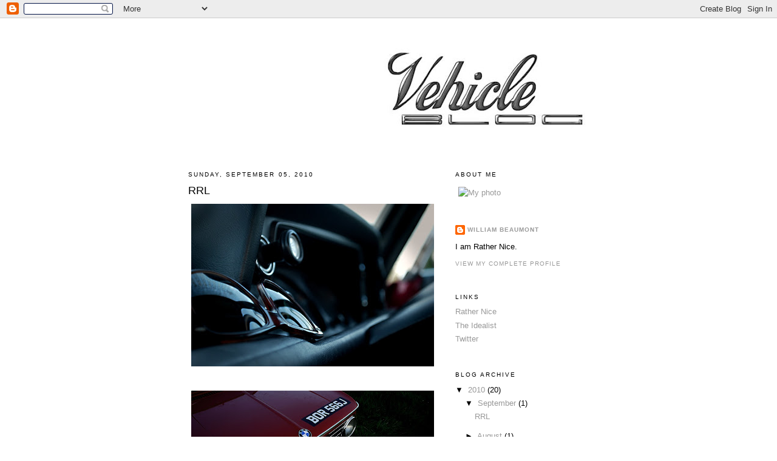

--- FILE ---
content_type: text/html; charset=UTF-8
request_url: https://vehicleblog.blogspot.com/
body_size: 14422
content:
<!DOCTYPE html>
<html dir='ltr'>
<head>
<link href='https://www.blogger.com/static/v1/widgets/2944754296-widget_css_bundle.css' rel='stylesheet' type='text/css'/>
<meta content='text/html; charset=UTF-8' http-equiv='Content-Type'/>
<meta content='blogger' name='generator'/>
<link href='https://vehicleblog.blogspot.com/favicon.ico' rel='icon' type='image/x-icon'/>
<link href='http://vehicleblog.blogspot.com/' rel='canonical'/>
<link rel="alternate" type="application/atom+xml" title="Vehicle Blog - Atom" href="https://vehicleblog.blogspot.com/feeds/posts/default" />
<link rel="alternate" type="application/rss+xml" title="Vehicle Blog - RSS" href="https://vehicleblog.blogspot.com/feeds/posts/default?alt=rss" />
<link rel="service.post" type="application/atom+xml" title="Vehicle Blog - Atom" href="https://www.blogger.com/feeds/32237683/posts/default" />
<link rel="me" href="https://www.blogger.com/profile/02995912626686428786" />
<!--Can't find substitution for tag [blog.ieCssRetrofitLinks]-->
<meta content='http://vehicleblog.blogspot.com/' property='og:url'/>
<meta content='Vehicle Blog' property='og:title'/>
<meta content='' property='og:description'/>
<title>Vehicle Blog</title>
<style id='page-skin-1' type='text/css'><!--
/*
-----------------------------------------------
Blogger Template Style
Name:     Minima
Date:     26 Feb 2004
Updated by: Blogger Team
----------------------------------------------- */
/* Use this with templates/template-twocol.html */
body {
background:#ffffff;
margin:0;
color:#000000;
font:x-small Georgia Serif;
font-size/* */:/**/small;
font-size: /**/small;
text-align: center;
}
a:link {
color:#999999;
text-decoration:none;
}
a:visited {
color:#999999;
text-decoration:none;
}
a:hover {
color:#000000;
text-decoration:underline;
}
a img {
border-width:0;
}
/* Header
-----------------------------------------------
*/
#header-wrapper {
width:660px;
margin:0 auto 10px;
border:1px solid #ffffff;
}
#header-inner {
background-position: center;
margin-left: auto;
margin-right: auto;
}
#header {
margin: 5px;
border: 1px solid #ffffff;
text-align: center;
color:#000000;
}
#header h1 {
margin:5px 5px 0;
padding:15px 20px .25em;
line-height:1.2em;
text-transform:uppercase;
letter-spacing:.2em;
font: normal bold 200% Arial, sans-serif;
}
#header a {
color:#000000;
text-decoration:none;
}
#header a:hover {
color:#000000;
}
#header .description {
margin:0 5px 5px;
padding:0 20px 15px;
max-width:700px;
text-transform:uppercase;
letter-spacing:.2em;
line-height: 1.4em;
font: italic normal 78% Arial, sans-serif;
color: #000000;
}
#header img {
margin-left: auto;
margin-right: auto;
}
/* Outer-Wrapper
----------------------------------------------- */
#outer-wrapper {
width: 660px;
margin:0 auto;
padding:10px;
text-align:left;
font: normal normal 100% Arial, sans-serif;
}
#main-wrapper {
width: 410px;
float: left;
word-wrap: break-word; /* fix for long text breaking sidebar float in IE */
overflow: hidden;     /* fix for long non-text content breaking IE sidebar float */
}
#sidebar-wrapper {
width: 220px;
float: right;
word-wrap: break-word; /* fix for long text breaking sidebar float in IE */
overflow: hidden;      /* fix for long non-text content breaking IE sidebar float */
}
/* Headings
----------------------------------------------- */
h2 {
margin:1.5em 0 .75em;
font:normal normal 78% Arial, sans-serif;
line-height: 1.4em;
text-transform:uppercase;
letter-spacing:.2em;
color:#000000;
}
/* Posts
-----------------------------------------------
*/
h2.date-header {
margin:1.5em 0 .5em;
}
.post {
margin:.5em 0 1.5em;
border-bottom:1px dotted #ffffff;
padding-bottom:1.5em;
}
.post h3 {
margin:.25em 0 0;
padding:0 0 4px;
font-size:140%;
font-weight:normal;
line-height:1.4em;
color:#000000;
}
.post h3 a, .post h3 a:visited, .post h3 strong {
display:block;
text-decoration:none;
color:#000000;
font-weight:normal;
}
.post h3 strong, .post h3 a:hover {
color:#000000;
}
.post-body {
margin:0 0 .75em;
line-height:1.6em;
}
.post-body blockquote {
line-height:1.3em;
}
.post-footer {
margin: .75em 0;
color:#000000;
text-transform:uppercase;
letter-spacing:.1em;
font: normal normal 78% Arial, sans-serif;
line-height: 1.4em;
}
.comment-link {
margin-left:.6em;
}
.post img, table.tr-caption-container {
padding:4px;
border:1px solid #ffffff;
}
.tr-caption-container img {
border: none;
padding: 0;
}
.post blockquote {
margin:1em 20px;
}
.post blockquote p {
margin:.75em 0;
}
/* Comments
----------------------------------------------- */
#comments h4 {
margin:1em 0;
font-weight: bold;
line-height: 1.4em;
text-transform:uppercase;
letter-spacing:.2em;
color: #000000;
}
#comments-block {
margin:1em 0 1.5em;
line-height:1.6em;
}
#comments-block .comment-author {
margin:.5em 0;
}
#comments-block .comment-body {
margin:.25em 0 0;
}
#comments-block .comment-footer {
margin:-.25em 0 2em;
line-height: 1.4em;
text-transform:uppercase;
letter-spacing:.1em;
}
#comments-block .comment-body p {
margin:0 0 .75em;
}
.deleted-comment {
font-style:italic;
color:gray;
}
#blog-pager-newer-link {
float: left;
}
#blog-pager-older-link {
float: right;
}
#blog-pager {
text-align: center;
}
.feed-links {
clear: both;
line-height: 2.5em;
}
/* Sidebar Content
----------------------------------------------- */
.sidebar {
color: #000000;
line-height: 1.5em;
}
.sidebar ul {
list-style:none;
margin:0 0 0;
padding:0 0 0;
}
.sidebar li {
margin:0;
padding-top:0;
padding-right:0;
padding-bottom:.25em;
padding-left:15px;
text-indent:-15px;
line-height:1.5em;
}
.sidebar .widget, .main .widget {
border-bottom:1px dotted #ffffff;
margin:0 0 1.5em;
padding:0 0 1.5em;
}
.main .Blog {
border-bottom-width: 0;
}
/* Profile
----------------------------------------------- */
.profile-img {
float: left;
margin-top: 0;
margin-right: 5px;
margin-bottom: 5px;
margin-left: 0;
padding: 4px;
border: 1px solid #ffffff;
}
.profile-data {
margin:0;
text-transform:uppercase;
letter-spacing:.1em;
font: normal normal 78% Arial, sans-serif;
color: #000000;
font-weight: bold;
line-height: 1.6em;
}
.profile-datablock {
margin:.5em 0 .5em;
}
.profile-textblock {
margin: 0.5em 0;
line-height: 1.6em;
}
.profile-link {
font: normal normal 78% Arial, sans-serif;
text-transform: uppercase;
letter-spacing: .1em;
}
/* Footer
----------------------------------------------- */
#footer {
width:660px;
clear:both;
margin:0 auto;
padding-top:15px;
line-height: 1.6em;
text-transform:uppercase;
letter-spacing:.1em;
text-align: center;
}

--></style>
<link href='https://www.blogger.com/dyn-css/authorization.css?targetBlogID=32237683&amp;zx=ee484012-1a42-4bfb-a48b-89cec57d30be' media='none' onload='if(media!=&#39;all&#39;)media=&#39;all&#39;' rel='stylesheet'/><noscript><link href='https://www.blogger.com/dyn-css/authorization.css?targetBlogID=32237683&amp;zx=ee484012-1a42-4bfb-a48b-89cec57d30be' rel='stylesheet'/></noscript>
<meta name='google-adsense-platform-account' content='ca-host-pub-1556223355139109'/>
<meta name='google-adsense-platform-domain' content='blogspot.com'/>

</head>
<body>
<div class='navbar section' id='navbar'><div class='widget Navbar' data-version='1' id='Navbar1'><script type="text/javascript">
    function setAttributeOnload(object, attribute, val) {
      if(window.addEventListener) {
        window.addEventListener('load',
          function(){ object[attribute] = val; }, false);
      } else {
        window.attachEvent('onload', function(){ object[attribute] = val; });
      }
    }
  </script>
<div id="navbar-iframe-container"></div>
<script type="text/javascript" src="https://apis.google.com/js/platform.js"></script>
<script type="text/javascript">
      gapi.load("gapi.iframes:gapi.iframes.style.bubble", function() {
        if (gapi.iframes && gapi.iframes.getContext) {
          gapi.iframes.getContext().openChild({
              url: 'https://www.blogger.com/navbar/32237683?origin\x3dhttps://vehicleblog.blogspot.com',
              where: document.getElementById("navbar-iframe-container"),
              id: "navbar-iframe"
          });
        }
      });
    </script><script type="text/javascript">
(function() {
var script = document.createElement('script');
script.type = 'text/javascript';
script.src = '//pagead2.googlesyndication.com/pagead/js/google_top_exp.js';
var head = document.getElementsByTagName('head')[0];
if (head) {
head.appendChild(script);
}})();
</script>
</div></div>
<div id='outer-wrapper'><div id='wrap2'>
<!-- skip links for text browsers -->
<span id='skiplinks' style='display:none;'>
<a href='#main'>skip to main </a> |
      <a href='#sidebar'>skip to sidebar</a>
</span>
<div id='header-wrapper'>
<div class='header section' id='header'><div class='widget Header' data-version='1' id='Header1'>
<div id='header-inner'>
<a href='https://vehicleblog.blogspot.com/' style='display: block'>
<img alt='Vehicle Blog' height='202px; ' id='Header1_headerimg' src='https://blogger.googleusercontent.com/img/b/R29vZ2xl/AVvXsEhZblrkUMiLudCgQ46QZ6Aj9OJwj6rSPNRJJhdDg7a8rw1mVXZuXRbuxkTt-y7Iq671RJSsHqUwbvtxuTrlVxXseaQ6M_x_yQzB6xpvjX-uZcBG04zzDuMUqffqO3UjQSkt8EDl/s660/CHROME.jpg' style='display: block' width='660px; '/>
</a>
</div>
</div></div>
</div>
<div id='content-wrapper'>
<div id='crosscol-wrapper' style='text-align:center'>
<div class='crosscol no-items section' id='crosscol'></div>
</div>
<div id='main-wrapper'>
<div class='main section' id='main'><div class='widget Blog' data-version='1' id='Blog1'>
<div class='blog-posts hfeed'>

          <div class="date-outer">
        
<h2 class='date-header'><span>Sunday, September 05, 2010</span></h2>

          <div class="date-posts">
        
<div class='post-outer'>
<div class='post hentry uncustomized-post-template' itemprop='blogPost' itemscope='itemscope' itemtype='http://schema.org/BlogPosting'>
<meta content='https://blogger.googleusercontent.com/img/b/R29vZ2xl/AVvXsEilzE8XUagz6NC6WbnZffzPIampEbCeEVGR67YyYBbaISrz5bQUtto5Mr-SFsZKjvjF7XkZmrHj6Bx2Giutwfy2Ho2cm0UCpHe2x-qJsXZbKI58WrJs20AfMT6aJ50YH_5jZOpa/s400/DSC_0849+copy.jpg' itemprop='image_url'/>
<meta content='32237683' itemprop='blogId'/>
<meta content='823701738751301318' itemprop='postId'/>
<a name='823701738751301318'></a>
<h3 class='post-title entry-title' itemprop='name'>
<a href='https://vehicleblog.blogspot.com/2010/09/rrl.html'>RRL</a>
</h3>
<div class='post-header'>
<div class='post-header-line-1'></div>
</div>
<div class='post-body entry-content' id='post-body-823701738751301318' itemprop='description articleBody'>
<a href="https://blogger.googleusercontent.com/img/b/R29vZ2xl/AVvXsEilzE8XUagz6NC6WbnZffzPIampEbCeEVGR67YyYBbaISrz5bQUtto5Mr-SFsZKjvjF7XkZmrHj6Bx2Giutwfy2Ho2cm0UCpHe2x-qJsXZbKI58WrJs20AfMT6aJ50YH_5jZOpa/s1600/DSC_0849+copy.jpg" onblur="try {parent.deselectBloggerImageGracefully();} catch(e) {}"><img alt="" border="0" id="BLOGGER_PHOTO_ID_5513892884773870946" src="https://blogger.googleusercontent.com/img/b/R29vZ2xl/AVvXsEilzE8XUagz6NC6WbnZffzPIampEbCeEVGR67YyYBbaISrz5bQUtto5Mr-SFsZKjvjF7XkZmrHj6Bx2Giutwfy2Ho2cm0UCpHe2x-qJsXZbKI58WrJs20AfMT6aJ50YH_5jZOpa/s400/DSC_0849+copy.jpg" style="display:block; margin:0px auto 10px; text-align:center;cursor:pointer; cursor:hand;width: 400px; height: 268px;" /></a><br /><a href="https://blogger.googleusercontent.com/img/b/R29vZ2xl/AVvXsEipCmVWfo6Lpu1fFgLfxcYzayX-rSlKtjfYLKpTDzIXadvZqSO4f58YRGQPt5WtBa4NbWMkwluGBWYdiAmMLZRNwxVcJ5g03eJukvI_gzo8XwwT6o51KFeq934wuqCsq9EkgoeW/s1600/DSC_0870+copy.jpg" onblur="try {parent.deselectBloggerImageGracefully();} catch(e) {}"><img alt="" border="0" id="BLOGGER_PHOTO_ID_5513567676787763490" src="https://blogger.googleusercontent.com/img/b/R29vZ2xl/AVvXsEipCmVWfo6Lpu1fFgLfxcYzayX-rSlKtjfYLKpTDzIXadvZqSO4f58YRGQPt5WtBa4NbWMkwluGBWYdiAmMLZRNwxVcJ5g03eJukvI_gzo8XwwT6o51KFeq934wuqCsq9EkgoeW/s400/DSC_0870+copy.jpg" style="display:block; margin:0px auto 10px; text-align:center;cursor:pointer; cursor:hand;width: 400px; height: 268px;" /></a><br /><a href="https://blogger.googleusercontent.com/img/b/R29vZ2xl/AVvXsEg2XigPrL0Z7XwIHrhWDRWYyvQ0Wci73urEr7P0Oam-HwPN-wIg8A9GQf-qRM_UiI3fB0ZEc9LQFxQXZ5SrkiTSQa90rIzlL_iUNG1LfOmIIsaimp4lT5ZfuQqmjjChDV-whU5W/s1600/DSC_0880+copy.jpg" onblur="try {parent.deselectBloggerImageGracefully();} catch(e) {}"><img alt="" border="0" id="BLOGGER_PHOTO_ID_5513567675792680098" src="https://blogger.googleusercontent.com/img/b/R29vZ2xl/AVvXsEg2XigPrL0Z7XwIHrhWDRWYyvQ0Wci73urEr7P0Oam-HwPN-wIg8A9GQf-qRM_UiI3fB0ZEc9LQFxQXZ5SrkiTSQa90rIzlL_iUNG1LfOmIIsaimp4lT5ZfuQqmjjChDV-whU5W/s400/DSC_0880+copy.jpg" style="display:block; margin:0px auto 10px; text-align:center;cursor:pointer; cursor:hand;width: 400px; height: 268px;" /></a><br /><a href="https://blogger.googleusercontent.com/img/b/R29vZ2xl/AVvXsEhc7LZtCY2PyMTB_VzcqobOeLb4D43VB0A8NFi7V3nKsEJjH_awoTGCPB3ukLI5kUI7JhRDJF8X69qF5MtF3uJyjCaFwdROzRlwNZQQtkx1_8RiYXl_nnVSIIhGDUPF1aO6udrL/s1600/DSC_0918+copy.jpg" onblur="try {parent.deselectBloggerImageGracefully();} catch(e) {}"><img alt="" border="0" id="BLOGGER_PHOTO_ID_5513567672209308178" src="https://blogger.googleusercontent.com/img/b/R29vZ2xl/AVvXsEhc7LZtCY2PyMTB_VzcqobOeLb4D43VB0A8NFi7V3nKsEJjH_awoTGCPB3ukLI5kUI7JhRDJF8X69qF5MtF3uJyjCaFwdROzRlwNZQQtkx1_8RiYXl_nnVSIIhGDUPF1aO6udrL/s400/DSC_0918+copy.jpg" style="display:block; margin:0px auto 10px; text-align:center;cursor:pointer; cursor:hand;width: 268px; height: 400px;" /></a><br /><a href="https://blogger.googleusercontent.com/img/b/R29vZ2xl/AVvXsEjzp-MslxX_40BqNGXw8xHTU7BlSspdyYi-0C5D6xcsD-YkXPTYX4S0M_1RlSrL7bT8EEaIDFRemh-pXNWVcM5SARu924fuyO_byP0bNmy6T-kuUWgQR6zZEpC3X91iJiqGdNBL/s1600/DSC_0863+copy.jpg" onblur="try {parent.deselectBloggerImageGracefully();} catch(e) {}"><img alt="" border="0" id="BLOGGER_PHOTO_ID_5513567662159979538" src="https://blogger.googleusercontent.com/img/b/R29vZ2xl/AVvXsEjzp-MslxX_40BqNGXw8xHTU7BlSspdyYi-0C5D6xcsD-YkXPTYX4S0M_1RlSrL7bT8EEaIDFRemh-pXNWVcM5SARu924fuyO_byP0bNmy6T-kuUWgQR6zZEpC3X91iJiqGdNBL/s400/DSC_0863+copy.jpg" style="display:block; margin:0px auto 10px; text-align:center;cursor:pointer; cursor:hand;width: 400px; height: 268px;" /></a><br /><a href="https://blogger.googleusercontent.com/img/b/R29vZ2xl/AVvXsEg-FA2-tKF1y4UXPvlQ_MqA41XVJAwapyW_QfuNnyCoQE7DrzRm5-mZBibcZ1fHhcrbbWMDSiL1x0jwEMEFNJJLQIh69YwVQNLGSZ_lbw0cHJ9_8yQeLDZ6zl8hlEb845UF9c7U/s1600/DSC_0793.jpg" onblur="try {parent.deselectBloggerImageGracefully();} catch(e) {}"><img alt="" border="0" id="BLOGGER_PHOTO_ID_5513567656024101570" src="https://blogger.googleusercontent.com/img/b/R29vZ2xl/AVvXsEg-FA2-tKF1y4UXPvlQ_MqA41XVJAwapyW_QfuNnyCoQE7DrzRm5-mZBibcZ1fHhcrbbWMDSiL1x0jwEMEFNJJLQIh69YwVQNLGSZ_lbw0cHJ9_8yQeLDZ6zl8hlEb845UF9c7U/s400/DSC_0793.jpg" style="display:block; margin:0px auto 10px; text-align:center;cursor:pointer; cursor:hand;width: 400px; height: 268px;" /></a><br /><a href="https://blogger.googleusercontent.com/img/b/R29vZ2xl/AVvXsEi4LGICM74wN_BXtDzIN7tBMIXo14JdnsAUOAKQYumTCyhonTH5zT-_XtBsCGhFJrBmHtpLj4LH4V9fzenLV-LqGF-S5EpyShc24EUtK1iot-2rHdtwEoPZeCpqGYBc_YQzLsXc/s1600/DSC_0838+copy.jpg" onblur="try {parent.deselectBloggerImageGracefully();} catch(e) {}"><img alt="" border="0" id="BLOGGER_PHOTO_ID_5513568241503956594" src="https://blogger.googleusercontent.com/img/b/R29vZ2xl/AVvXsEi4LGICM74wN_BXtDzIN7tBMIXo14JdnsAUOAKQYumTCyhonTH5zT-_XtBsCGhFJrBmHtpLj4LH4V9fzenLV-LqGF-S5EpyShc24EUtK1iot-2rHdtwEoPZeCpqGYBc_YQzLsXc/s400/DSC_0838+copy.jpg" style="display:block; margin:0px auto 10px; text-align:center;cursor:pointer; cursor:hand;width: 400px; height: 275px;" /></a><br /><a href="https://blogger.googleusercontent.com/img/b/R29vZ2xl/AVvXsEjWH6PkbIqahgPOCE-ZpL_3kL0yrIwznwZl5cFXaAAuAlx4ETv042Wa0_KplE5kUcUvcx81iHUJOVn7v9vFcKmNdzegKZIyrGGQBL1zPfAHzSnEGYOjM2Jy7tVnCHFCJpCpZ0qY/s1600/DSC_0926+copy.jpg" onblur="try {parent.deselectBloggerImageGracefully();} catch(e) {}"><img alt="" border="0" id="BLOGGER_PHOTO_ID_5513568238285166674" src="https://blogger.googleusercontent.com/img/b/R29vZ2xl/AVvXsEjWH6PkbIqahgPOCE-ZpL_3kL0yrIwznwZl5cFXaAAuAlx4ETv042Wa0_KplE5kUcUvcx81iHUJOVn7v9vFcKmNdzegKZIyrGGQBL1zPfAHzSnEGYOjM2Jy7tVnCHFCJpCpZ0qY/s400/DSC_0926+copy.jpg" style="display:block; margin:0px auto 10px; text-align:center;cursor:pointer; cursor:hand;width: 400px; height: 268px;" /></a><br /><a href="https://blogger.googleusercontent.com/img/b/R29vZ2xl/AVvXsEiybFpz_DRHw2DFYFDWIzDGsKzijTIGKegl3uV3I5IreIlrNmz3rggaMcXX5m3sE1KddKbChRHz5MInxNx683D9F4Ag_-meYUD4nKV9sU7SpJ7E6iVaxONqtzIQcUFUc6iE3m-A/s1600/DSC_0894+copy.jpg" onblur="try {parent.deselectBloggerImageGracefully();} catch(e) {}"><img alt="" border="0" id="BLOGGER_PHOTO_ID_5513568230110779602" src="https://blogger.googleusercontent.com/img/b/R29vZ2xl/AVvXsEiybFpz_DRHw2DFYFDWIzDGsKzijTIGKegl3uV3I5IreIlrNmz3rggaMcXX5m3sE1KddKbChRHz5MInxNx683D9F4Ag_-meYUD4nKV9sU7SpJ7E6iVaxONqtzIQcUFUc6iE3m-A/s400/DSC_0894+copy.jpg" style="display:block; margin:0px auto 10px; text-align:center;cursor:pointer; cursor:hand;width: 400px; height: 268px;" /></a><br /><a href="https://blogger.googleusercontent.com/img/b/R29vZ2xl/AVvXsEhwyPY8fxPLUj58YMhZ4sqorsNNW-Sdo-zSbYKHdKfhl-LPWp45Obd6GS7MKB5BUGgFfeq6sOpNtn2LDw8Ij1eQwl76NSOGfnrxTsJMoANnwzOvYj9EaaIdQAWO1hQwAbbSxsFx/s1600/DSC_0922+copy.jpg" onblur="try {parent.deselectBloggerImageGracefully();} catch(e) {}"><img alt="" border="0" id="BLOGGER_PHOTO_ID_5513568224456132674" src="https://blogger.googleusercontent.com/img/b/R29vZ2xl/AVvXsEhwyPY8fxPLUj58YMhZ4sqorsNNW-Sdo-zSbYKHdKfhl-LPWp45Obd6GS7MKB5BUGgFfeq6sOpNtn2LDw8Ij1eQwl76NSOGfnrxTsJMoANnwzOvYj9EaaIdQAWO1hQwAbbSxsFx/s400/DSC_0922+copy.jpg" style="display:block; margin:0px auto 10px; text-align:center;cursor:pointer; cursor:hand;width: 400px; height: 268px;" /></a><br /><a href="https://blogger.googleusercontent.com/img/b/R29vZ2xl/AVvXsEg2dQcgNKI0egW4VGzTmrJh87jHYHydT6BhrzyKwRkXnQW7ZVPIaFlezqRZjmryGx8toEkimypOv_JcAnV-HgvoyjHjgyoT79VsjYJfvXOGTedSOSTpUz-BEw8PDbLDR7_zGR1K/s1600/DSC_0832+copy.jpg" onblur="try {parent.deselectBloggerImageGracefully();} catch(e) {}"><img alt="" border="0" id="BLOGGER_PHOTO_ID_5513568220744819282" src="https://blogger.googleusercontent.com/img/b/R29vZ2xl/AVvXsEg2dQcgNKI0egW4VGzTmrJh87jHYHydT6BhrzyKwRkXnQW7ZVPIaFlezqRZjmryGx8toEkimypOv_JcAnV-HgvoyjHjgyoT79VsjYJfvXOGTedSOSTpUz-BEw8PDbLDR7_zGR1K/s400/DSC_0832+copy.jpg" style="display:block; margin:0px auto 10px; text-align:center;cursor:pointer; cursor:hand;width: 400px; height: 268px;" /></a><br /><a href="https://blogger.googleusercontent.com/img/b/R29vZ2xl/AVvXsEhqFFIWnItYOreOS1SfEwDETfbYRk8Bzb3jTCTBOl4t4fHqH29df-vKQ1VEgYcHE8ffFex_vnEG-czZeOtP8pzL588JZXQZKcyiZsrw6DrSJnPL4TGdSQr048HaVuDuRN8AB4k0/s1600/DSC_0870+copy.jpg" onblur="try {parent.deselectBloggerImageGracefully();} catch(e) {}"><img alt="" border="0" id="BLOGGER_PHOTO_ID_5513568913138146514" src="https://blogger.googleusercontent.com/img/b/R29vZ2xl/AVvXsEhqFFIWnItYOreOS1SfEwDETfbYRk8Bzb3jTCTBOl4t4fHqH29df-vKQ1VEgYcHE8ffFex_vnEG-czZeOtP8pzL588JZXQZKcyiZsrw6DrSJnPL4TGdSQr048HaVuDuRN8AB4k0/s400/DSC_0870+copy.jpg" style="display:block; margin:0px auto 10px; text-align:center;cursor:pointer; cursor:hand;width: 400px; height: 268px;" /></a><br /><a href="https://blogger.googleusercontent.com/img/b/R29vZ2xl/AVvXsEgJ7nYG6kgqh9t0ER5naXEseIAAEu15ToAIK1FO4vOUzBVgSIxo1sNRS-tJMdqu-fIAE3L-FhjCZGEhWLTAdAKFvLt4x_mWWcUMuaXLMU0D0hdwxWwkZ2mLoD4eq8ChxjscYGtw/s1600/DSC_0907+copy.jpg" onblur="try {parent.deselectBloggerImageGracefully();} catch(e) {}"><img alt="" border="0" id="BLOGGER_PHOTO_ID_5513568903538979938" src="https://blogger.googleusercontent.com/img/b/R29vZ2xl/AVvXsEgJ7nYG6kgqh9t0ER5naXEseIAAEu15ToAIK1FO4vOUzBVgSIxo1sNRS-tJMdqu-fIAE3L-FhjCZGEhWLTAdAKFvLt4x_mWWcUMuaXLMU0D0hdwxWwkZ2mLoD4eq8ChxjscYGtw/s400/DSC_0907+copy.jpg" style="display:block; margin:0px auto 10px; text-align:center;cursor:pointer; cursor:hand;width: 400px; height: 268px;" /></a><br /><a href="https://blogger.googleusercontent.com/img/b/R29vZ2xl/AVvXsEhbpe9N6OTeOb-t9QHNWgLZbN4fc0dN8WgDKrqrwV4bJxtwm_XVNkrCb05un21LhK4mhPb3X0DOAmClpb2h74AtbVVfGr7qYpQ-6nULVLMmJgTcdBrZYKhuryHaFvOLL2VJhhPD/s1600/DSC_0865+copy.jpg" onblur="try {parent.deselectBloggerImageGracefully();} catch(e) {}"><img alt="" border="0" id="BLOGGER_PHOTO_ID_5513568899075156482" src="https://blogger.googleusercontent.com/img/b/R29vZ2xl/AVvXsEhbpe9N6OTeOb-t9QHNWgLZbN4fc0dN8WgDKrqrwV4bJxtwm_XVNkrCb05un21LhK4mhPb3X0DOAmClpb2h74AtbVVfGr7qYpQ-6nULVLMmJgTcdBrZYKhuryHaFvOLL2VJhhPD/s400/DSC_0865+copy.jpg" style="display:block; margin:0px auto 10px; text-align:center;cursor:pointer; cursor:hand;width: 268px; height: 400px;" /></a>
<div style='clear: both;'></div>
</div>
<div class='post-footer'>
<div class='post-footer-line post-footer-line-1'>
<span class='post-author vcard'>
Posted by
<span class='fn' itemprop='author' itemscope='itemscope' itemtype='http://schema.org/Person'>
<meta content='https://www.blogger.com/profile/02995912626686428786' itemprop='url'/>
<a class='g-profile' href='https://www.blogger.com/profile/02995912626686428786' rel='author' title='author profile'>
<span itemprop='name'>William Beaumont</span>
</a>
</span>
</span>
<span class='post-timestamp'>
at
<meta content='http://vehicleblog.blogspot.com/2010/09/rrl.html' itemprop='url'/>
<a class='timestamp-link' href='https://vehicleblog.blogspot.com/2010/09/rrl.html' rel='bookmark' title='permanent link'><abbr class='published' itemprop='datePublished' title='2010-09-05T15:55:00-07:00'>3:55 PM</abbr></a>
</span>
<span class='post-comment-link'>
<a class='comment-link' href='https://www.blogger.com/comment/fullpage/post/32237683/823701738751301318' onclick=''>
12 comments:
  </a>
</span>
<span class='post-icons'>
<span class='item-control blog-admin pid-891373404'>
<a href='https://www.blogger.com/post-edit.g?blogID=32237683&postID=823701738751301318&from=pencil' title='Edit Post'>
<img alt='' class='icon-action' height='18' src='https://resources.blogblog.com/img/icon18_edit_allbkg.gif' width='18'/>
</a>
</span>
</span>
<div class='post-share-buttons goog-inline-block'>
</div>
</div>
<div class='post-footer-line post-footer-line-2'>
<span class='post-labels'>
</span>
</div>
<div class='post-footer-line post-footer-line-3'>
<span class='post-location'>
</span>
</div>
</div>
</div>
</div>

          </div></div>
        

          <div class="date-outer">
        
<h2 class='date-header'><span>Friday, August 06, 2010</span></h2>

          <div class="date-posts">
        
<div class='post-outer'>
<div class='post hentry uncustomized-post-template' itemprop='blogPost' itemscope='itemscope' itemtype='http://schema.org/BlogPosting'>
<meta content='http://farm5.static.flickr.com/4093/4865816189_51e6301c88.jpg' itemprop='image_url'/>
<meta content='32237683' itemprop='blogId'/>
<meta content='531911938188485061' itemprop='postId'/>
<a name='531911938188485061'></a>
<h3 class='post-title entry-title' itemprop='name'>
<a href='https://vehicleblog.blogspot.com/2010/08/le-mans-classic-2010.html'>Le Mans Classic 2010</a>
</h3>
<div class='post-header'>
<div class='post-header-line-1'></div>
</div>
<div class='post-body entry-content' id='post-body-531911938188485061' itemprop='description articleBody'>
<a href="http://farm5.static.flickr.com/4093/4865816189_51e6301c88.jpg" onblur="try {parent.deselectBloggerImageGracefully();} catch(e) {}"><img alt="" border="0" src="https://lh3.googleusercontent.com/blogger_img_proxy/AEn0k_s7_v3o7gm4cQcPGM9JiC3tpg5aDoxupEHNouykoPqBpBctc7O1CaNmuTzeb5Km_BH5iBu032WJhAiXWWuAAIQnrWsLSMD0IRpcWS2w4wU7UqZrh9_1MwHU28Z-6KT8agc=s0-d" style="display:block; margin:0px auto 10px; text-align:center;cursor:pointer; cursor:hand;width: 400px; height: 267px;"></a><br /><a href="http://farm5.static.flickr.com/4096/4865820429_9d816f8ecf.jpg" onblur="try {parent.deselectBloggerImageGracefully();} catch(e) {}"><img alt="" border="0" src="https://lh3.googleusercontent.com/blogger_img_proxy/AEn0k_vbvBUVYRxNji252x3LIEMroizv4ZSNj6HeLIL6k_W2RaJCkapxnk6o_gvXNwx8XAsYQ-J9iRDI8A-Loj1NiTmUbmFMuavFypOpYWkTO_w_TxaaNIJ1SWKJpaxfjQcwaiw=s0-d" style="display:block; margin:0px auto 10px; text-align:center;cursor:pointer; cursor:hand;width: 400px; height: 267px;"></a><br /><a href="http://farm5.static.flickr.com/4076/4866435930_5bb29582c3.jpg" onblur="try {parent.deselectBloggerImageGracefully();} catch(e) {}"><img alt="" border="0" src="https://lh3.googleusercontent.com/blogger_img_proxy/AEn0k_sVeiVweldnKhx1KyG9hnJM7ZP96jPcTBk1BtrIrLFnq8yCjeh7-b0mY75Sn3pbgwg5KYSQIdIZPEnYq76IsrOQwzvkA1L3ZStsA4x2Gnc1pc5HjyWvna_gDtnu2vUEoUg=s0-d" style="display:block; margin:0px auto 10px; text-align:center;cursor:pointer; cursor:hand;width: 400px; height: 267px;"></a><br /><a href="http://farm5.static.flickr.com/4093/4866440160_d4e5506729.jpg" onblur="try {parent.deselectBloggerImageGracefully();} catch(e) {}"><img alt="" border="0" src="https://lh3.googleusercontent.com/blogger_img_proxy/AEn0k_t0oCjN8NiijJlnl1F2QZrH94x2tKPLoZ3fRoQujuHtvumh3MXQrHNOJfPEvQQZR--dn_jvwqx9OXUc592Zhd0dKAl40Ej94Zaz1lisPcn4SFUe4BCa5jXcqJKs8fWYNTg=s0-d" style="display:block; margin:0px auto 10px; text-align:center;cursor:pointer; cursor:hand;width: 400px; height: 267px;"></a><br /><a href="http://farm5.static.flickr.com/4135/4865824763_afa2de14a2.jpg" onblur="try {parent.deselectBloggerImageGracefully();} catch(e) {}"><img alt="" border="0" src="https://lh3.googleusercontent.com/blogger_img_proxy/AEn0k_tixnSq5zM6KNZ-LPIWtwFSvap4ysfgg3LGjVlEDhLmiGVibQlMKmhs23KKsP_7T4HGMQlW9X16rFPO6GYgFJiHRx37rT53dzgu0ohkYRePfqpICXWgn7LMwitYkxuhtw=s0-d" style="display:block; margin:0px auto 10px; text-align:center;cursor:pointer; cursor:hand;width: 400px; height: 267px;"></a>
<div style='clear: both;'></div>
</div>
<div class='post-footer'>
<div class='post-footer-line post-footer-line-1'>
<span class='post-author vcard'>
Posted by
<span class='fn' itemprop='author' itemscope='itemscope' itemtype='http://schema.org/Person'>
<meta content='https://www.blogger.com/profile/02995912626686428786' itemprop='url'/>
<a class='g-profile' href='https://www.blogger.com/profile/02995912626686428786' rel='author' title='author profile'>
<span itemprop='name'>William Beaumont</span>
</a>
</span>
</span>
<span class='post-timestamp'>
at
<meta content='http://vehicleblog.blogspot.com/2010/08/le-mans-classic-2010.html' itemprop='url'/>
<a class='timestamp-link' href='https://vehicleblog.blogspot.com/2010/08/le-mans-classic-2010.html' rel='bookmark' title='permanent link'><abbr class='published' itemprop='datePublished' title='2010-08-06T09:28:00-07:00'>9:28 AM</abbr></a>
</span>
<span class='post-comment-link'>
<a class='comment-link' href='https://www.blogger.com/comment/fullpage/post/32237683/531911938188485061' onclick=''>
6 comments:
  </a>
</span>
<span class='post-icons'>
<span class='item-control blog-admin pid-891373404'>
<a href='https://www.blogger.com/post-edit.g?blogID=32237683&postID=531911938188485061&from=pencil' title='Edit Post'>
<img alt='' class='icon-action' height='18' src='https://resources.blogblog.com/img/icon18_edit_allbkg.gif' width='18'/>
</a>
</span>
</span>
<div class='post-share-buttons goog-inline-block'>
</div>
</div>
<div class='post-footer-line post-footer-line-2'>
<span class='post-labels'>
</span>
</div>
<div class='post-footer-line post-footer-line-3'>
<span class='post-location'>
</span>
</div>
</div>
</div>
</div>

          </div></div>
        

          <div class="date-outer">
        
<h2 class='date-header'><span>Wednesday, May 26, 2010</span></h2>

          <div class="date-posts">
        
<div class='post-outer'>
<div class='post hentry uncustomized-post-template' itemprop='blogPost' itemscope='itemscope' itemtype='http://schema.org/BlogPosting'>
<meta content='http://lh3.ggpht.com/_8M1AOlRglSI/S9_EcJYrvpI/AAAAAAAAayk/P-GhwqnSpcM/kre_2-500x339.jpg?imgmax=400' itemprop='image_url'/>
<meta content='32237683' itemprop='blogId'/>
<meta content='2866809332392451673' itemprop='postId'/>
<a name='2866809332392451673'></a>
<h3 class='post-title entry-title' itemprop='name'>
<a href='https://vehicleblog.blogspot.com/2010/05/ccccar-18.html'>CCCCar: 18</a>
</h3>
<div class='post-header'>
<div class='post-header-line-1'></div>
</div>
<div class='post-body entry-content' id='post-body-2866809332392451673' itemprop='description articleBody'>
<img src="//lh3.ggpht.com/_8M1AOlRglSI/S9_EcJYrvpI/AAAAAAAAayk/P-GhwqnSpcM/kre_2-500x339.jpg?imgmax=400">
<div style='clear: both;'></div>
</div>
<div class='post-footer'>
<div class='post-footer-line post-footer-line-1'>
<span class='post-author vcard'>
Posted by
<span class='fn' itemprop='author' itemscope='itemscope' itemtype='http://schema.org/Person'>
<meta content='https://www.blogger.com/profile/02995912626686428786' itemprop='url'/>
<a class='g-profile' href='https://www.blogger.com/profile/02995912626686428786' rel='author' title='author profile'>
<span itemprop='name'>William Beaumont</span>
</a>
</span>
</span>
<span class='post-timestamp'>
at
<meta content='http://vehicleblog.blogspot.com/2010/05/ccccar-18.html' itemprop='url'/>
<a class='timestamp-link' href='https://vehicleblog.blogspot.com/2010/05/ccccar-18.html' rel='bookmark' title='permanent link'><abbr class='published' itemprop='datePublished' title='2010-05-26T09:13:00-07:00'>9:13 AM</abbr></a>
</span>
<span class='post-comment-link'>
<a class='comment-link' href='https://www.blogger.com/comment/fullpage/post/32237683/2866809332392451673' onclick=''>
1 comment:
  </a>
</span>
<span class='post-icons'>
<span class='item-control blog-admin pid-891373404'>
<a href='https://www.blogger.com/post-edit.g?blogID=32237683&postID=2866809332392451673&from=pencil' title='Edit Post'>
<img alt='' class='icon-action' height='18' src='https://resources.blogblog.com/img/icon18_edit_allbkg.gif' width='18'/>
</a>
</span>
</span>
<div class='post-share-buttons goog-inline-block'>
</div>
</div>
<div class='post-footer-line post-footer-line-2'>
<span class='post-labels'>
</span>
</div>
<div class='post-footer-line post-footer-line-3'>
<span class='post-location'>
</span>
</div>
</div>
</div>
</div>

          </div></div>
        

          <div class="date-outer">
        
<h2 class='date-header'><span>Saturday, May 22, 2010</span></h2>

          <div class="date-posts">
        
<div class='post-outer'>
<div class='post hentry uncustomized-post-template' itemprop='blogPost' itemscope='itemscope' itemtype='http://schema.org/BlogPosting'>
<meta content='https://blogger.googleusercontent.com/img/b/R29vZ2xl/AVvXsEgCIs02tviPlHwaM6g4-CGONCHP4_m52DEbVq0a-maCbI_KRMo-DtJz9h8XJJNXU5YZPt_SPYOZi94v_gibmUQOLHrQhNAON-iIMR9EfM_LeeFkapx9pdpiykXE0DBaDihXRzGb/s400/3960211654_ae0ae09394_b.jpg' itemprop='image_url'/>
<meta content='32237683' itemprop='blogId'/>
<meta content='8892570429243272851' itemprop='postId'/>
<a name='8892570429243272851'></a>
<h3 class='post-title entry-title' itemprop='name'>
<a href='https://vehicleblog.blogspot.com/2010/05/ccccar-17.html'>CCCCar: 17</a>
</h3>
<div class='post-header'>
<div class='post-header-line-1'></div>
</div>
<div class='post-body entry-content' id='post-body-8892570429243272851' itemprop='description articleBody'>
<a href="https://blogger.googleusercontent.com/img/b/R29vZ2xl/AVvXsEgCIs02tviPlHwaM6g4-CGONCHP4_m52DEbVq0a-maCbI_KRMo-DtJz9h8XJJNXU5YZPt_SPYOZi94v_gibmUQOLHrQhNAON-iIMR9EfM_LeeFkapx9pdpiykXE0DBaDihXRzGb/s1600/3960211654_ae0ae09394_b.jpg" onblur="try {parent.deselectBloggerImageGracefully();} catch(e) {}"><img alt="" border="0" id="BLOGGER_PHOTO_ID_5474010436791098290" src="https://blogger.googleusercontent.com/img/b/R29vZ2xl/AVvXsEgCIs02tviPlHwaM6g4-CGONCHP4_m52DEbVq0a-maCbI_KRMo-DtJz9h8XJJNXU5YZPt_SPYOZi94v_gibmUQOLHrQhNAON-iIMR9EfM_LeeFkapx9pdpiykXE0DBaDihXRzGb/s400/3960211654_ae0ae09394_b.jpg" style="display:block; margin:0px auto 10px; text-align:center;cursor:pointer; cursor:hand;width: 400px; height: 265px;" /></a>
<div style='clear: both;'></div>
</div>
<div class='post-footer'>
<div class='post-footer-line post-footer-line-1'>
<span class='post-author vcard'>
Posted by
<span class='fn' itemprop='author' itemscope='itemscope' itemtype='http://schema.org/Person'>
<meta content='https://www.blogger.com/profile/02995912626686428786' itemprop='url'/>
<a class='g-profile' href='https://www.blogger.com/profile/02995912626686428786' rel='author' title='author profile'>
<span itemprop='name'>William Beaumont</span>
</a>
</span>
</span>
<span class='post-timestamp'>
at
<meta content='http://vehicleblog.blogspot.com/2010/05/ccccar-17.html' itemprop='url'/>
<a class='timestamp-link' href='https://vehicleblog.blogspot.com/2010/05/ccccar-17.html' rel='bookmark' title='permanent link'><abbr class='published' itemprop='datePublished' title='2010-05-22T01:32:00-07:00'>1:32 AM</abbr></a>
</span>
<span class='post-comment-link'>
<a class='comment-link' href='https://www.blogger.com/comment/fullpage/post/32237683/8892570429243272851' onclick=''>
1 comment:
  </a>
</span>
<span class='post-icons'>
<span class='item-control blog-admin pid-891373404'>
<a href='https://www.blogger.com/post-edit.g?blogID=32237683&postID=8892570429243272851&from=pencil' title='Edit Post'>
<img alt='' class='icon-action' height='18' src='https://resources.blogblog.com/img/icon18_edit_allbkg.gif' width='18'/>
</a>
</span>
</span>
<div class='post-share-buttons goog-inline-block'>
</div>
</div>
<div class='post-footer-line post-footer-line-2'>
<span class='post-labels'>
</span>
</div>
<div class='post-footer-line post-footer-line-3'>
<span class='post-location'>
</span>
</div>
</div>
</div>
</div>

          </div></div>
        

          <div class="date-outer">
        
<h2 class='date-header'><span>Thursday, May 20, 2010</span></h2>

          <div class="date-posts">
        
<div class='post-outer'>
<div class='post hentry uncustomized-post-template' itemprop='blogPost' itemscope='itemscope' itemtype='http://schema.org/BlogPosting'>
<meta content='https://blogger.googleusercontent.com/img/b/R29vZ2xl/AVvXsEjsOHOlilYBbO7HHxEZeUspMTnoGvOE-cl0aqR0SOvhG0iVB1tyyOXYS-0OUmFy_lOPqXwbNIi2cEKBJvV0ay_mkEXQJETjVETE2VAG3xmRXABmzIuGdPbTGHd3JNAT4HnpsLfX/s400/196720Rally20Norge.jpg' itemprop='image_url'/>
<meta content='32237683' itemprop='blogId'/>
<meta content='7405302751797065345' itemprop='postId'/>
<a name='7405302751797065345'></a>
<h3 class='post-title entry-title' itemprop='name'>
<a href='https://vehicleblog.blogspot.com/2010/05/ccccar-16.html'>CCCCar: 16</a>
</h3>
<div class='post-header'>
<div class='post-header-line-1'></div>
</div>
<div class='post-body entry-content' id='post-body-7405302751797065345' itemprop='description articleBody'>
<a href="https://blogger.googleusercontent.com/img/b/R29vZ2xl/AVvXsEjsOHOlilYBbO7HHxEZeUspMTnoGvOE-cl0aqR0SOvhG0iVB1tyyOXYS-0OUmFy_lOPqXwbNIi2cEKBJvV0ay_mkEXQJETjVETE2VAG3xmRXABmzIuGdPbTGHd3JNAT4HnpsLfX/s1600/196720Rally20Norge.jpg" onblur="try {parent.deselectBloggerImageGracefully();} catch(e) {}"><img alt="" border="0" id="BLOGGER_PHOTO_ID_5473297309335269138" src="https://blogger.googleusercontent.com/img/b/R29vZ2xl/AVvXsEjsOHOlilYBbO7HHxEZeUspMTnoGvOE-cl0aqR0SOvhG0iVB1tyyOXYS-0OUmFy_lOPqXwbNIi2cEKBJvV0ay_mkEXQJETjVETE2VAG3xmRXABmzIuGdPbTGHd3JNAT4HnpsLfX/s400/196720Rally20Norge.jpg" style="display:block; margin:0px auto 10px; text-align:center;cursor:pointer; cursor:hand;width: 400px; height: 283px;" /></a>
<div style='clear: both;'></div>
</div>
<div class='post-footer'>
<div class='post-footer-line post-footer-line-1'>
<span class='post-author vcard'>
Posted by
<span class='fn' itemprop='author' itemscope='itemscope' itemtype='http://schema.org/Person'>
<meta content='https://www.blogger.com/profile/02995912626686428786' itemprop='url'/>
<a class='g-profile' href='https://www.blogger.com/profile/02995912626686428786' rel='author' title='author profile'>
<span itemprop='name'>William Beaumont</span>
</a>
</span>
</span>
<span class='post-timestamp'>
at
<meta content='http://vehicleblog.blogspot.com/2010/05/ccccar-16.html' itemprop='url'/>
<a class='timestamp-link' href='https://vehicleblog.blogspot.com/2010/05/ccccar-16.html' rel='bookmark' title='permanent link'><abbr class='published' itemprop='datePublished' title='2010-05-20T03:27:00-07:00'>3:27 AM</abbr></a>
</span>
<span class='post-comment-link'>
<a class='comment-link' href='https://www.blogger.com/comment/fullpage/post/32237683/7405302751797065345' onclick=''>
1 comment:
  </a>
</span>
<span class='post-icons'>
<span class='item-control blog-admin pid-891373404'>
<a href='https://www.blogger.com/post-edit.g?blogID=32237683&postID=7405302751797065345&from=pencil' title='Edit Post'>
<img alt='' class='icon-action' height='18' src='https://resources.blogblog.com/img/icon18_edit_allbkg.gif' width='18'/>
</a>
</span>
</span>
<div class='post-share-buttons goog-inline-block'>
</div>
</div>
<div class='post-footer-line post-footer-line-2'>
<span class='post-labels'>
</span>
</div>
<div class='post-footer-line post-footer-line-3'>
<span class='post-location'>
</span>
</div>
</div>
</div>
</div>

          </div></div>
        

          <div class="date-outer">
        
<h2 class='date-header'><span>Friday, May 14, 2010</span></h2>

          <div class="date-posts">
        
<div class='post-outer'>
<div class='post hentry uncustomized-post-template' itemprop='blogPost' itemscope='itemscope' itemtype='http://schema.org/BlogPosting'>
<meta content='https://blogger.googleusercontent.com/img/b/R29vZ2xl/AVvXsEh3NOBPBnjwkPNM-GlhIpZ94l4PJCmVMtIFpVlyBtJIKk8-NHmeJHRo6JtK44bH9EASz3AnCD26heTCW3vi3JNvG_y5vKyo8dcXssXAF-XZjZm9hpzO_jszVhfkp45yc4p7aHuZ/s400/f0136251_1755478.jpg' itemprop='image_url'/>
<meta content='32237683' itemprop='blogId'/>
<meta content='7226535541537081952' itemprop='postId'/>
<a name='7226535541537081952'></a>
<h3 class='post-title entry-title' itemprop='name'>
<a href='https://vehicleblog.blogspot.com/2010/05/ccccar-15.html'>CCCCar: 15</a>
</h3>
<div class='post-header'>
<div class='post-header-line-1'></div>
</div>
<div class='post-body entry-content' id='post-body-7226535541537081952' itemprop='description articleBody'>
<a href="https://blogger.googleusercontent.com/img/b/R29vZ2xl/AVvXsEh3NOBPBnjwkPNM-GlhIpZ94l4PJCmVMtIFpVlyBtJIKk8-NHmeJHRo6JtK44bH9EASz3AnCD26heTCW3vi3JNvG_y5vKyo8dcXssXAF-XZjZm9hpzO_jszVhfkp45yc4p7aHuZ/s1600/f0136251_1755478.jpg" onblur="try {parent.deselectBloggerImageGracefully();} catch(e) {}"><img alt="" border="0" id="BLOGGER_PHOTO_ID_5471189237555253634" src="https://blogger.googleusercontent.com/img/b/R29vZ2xl/AVvXsEh3NOBPBnjwkPNM-GlhIpZ94l4PJCmVMtIFpVlyBtJIKk8-NHmeJHRo6JtK44bH9EASz3AnCD26heTCW3vi3JNvG_y5vKyo8dcXssXAF-XZjZm9hpzO_jszVhfkp45yc4p7aHuZ/s400/f0136251_1755478.jpg" style="display:block; margin:0px auto 10px; text-align:center;cursor:pointer; cursor:hand;width: 400px; height: 267px;" /></a>
<div style='clear: both;'></div>
</div>
<div class='post-footer'>
<div class='post-footer-line post-footer-line-1'>
<span class='post-author vcard'>
Posted by
<span class='fn' itemprop='author' itemscope='itemscope' itemtype='http://schema.org/Person'>
<meta content='https://www.blogger.com/profile/02995912626686428786' itemprop='url'/>
<a class='g-profile' href='https://www.blogger.com/profile/02995912626686428786' rel='author' title='author profile'>
<span itemprop='name'>William Beaumont</span>
</a>
</span>
</span>
<span class='post-timestamp'>
at
<meta content='http://vehicleblog.blogspot.com/2010/05/ccccar-15.html' itemprop='url'/>
<a class='timestamp-link' href='https://vehicleblog.blogspot.com/2010/05/ccccar-15.html' rel='bookmark' title='permanent link'><abbr class='published' itemprop='datePublished' title='2010-05-14T11:07:00-07:00'>11:07 AM</abbr></a>
</span>
<span class='post-comment-link'>
<a class='comment-link' href='https://www.blogger.com/comment/fullpage/post/32237683/7226535541537081952' onclick=''>
No comments:
  </a>
</span>
<span class='post-icons'>
<span class='item-control blog-admin pid-891373404'>
<a href='https://www.blogger.com/post-edit.g?blogID=32237683&postID=7226535541537081952&from=pencil' title='Edit Post'>
<img alt='' class='icon-action' height='18' src='https://resources.blogblog.com/img/icon18_edit_allbkg.gif' width='18'/>
</a>
</span>
</span>
<div class='post-share-buttons goog-inline-block'>
</div>
</div>
<div class='post-footer-line post-footer-line-2'>
<span class='post-labels'>
</span>
</div>
<div class='post-footer-line post-footer-line-3'>
<span class='post-location'>
</span>
</div>
</div>
</div>
</div>
<div class='post-outer'>
<div class='post hentry uncustomized-post-template' itemprop='blogPost' itemscope='itemscope' itemtype='http://schema.org/BlogPosting'>
<meta content='https://blogger.googleusercontent.com/img/b/R29vZ2xl/AVvXsEif_LAl6ceC8Y-jTZHTnBwtQa9lrvaXZLAzzv9i_NhXd9-9J9yF0mOsGlbhsoKkHmwLWeTgCpRH5kagH54NnMzgdxMlPojlKQnK6s-1thaCrmjBohpFAOy1JF1eforUG2ge16zV/s400/f0136251_2019313.jpg' itemprop='image_url'/>
<meta content='32237683' itemprop='blogId'/>
<meta content='5292268920815232726' itemprop='postId'/>
<a name='5292268920815232726'></a>
<h3 class='post-title entry-title' itemprop='name'>
<a href='https://vehicleblog.blogspot.com/2010/05/ccccar-14.html'>CCCCar: 14</a>
</h3>
<div class='post-header'>
<div class='post-header-line-1'></div>
</div>
<div class='post-body entry-content' id='post-body-5292268920815232726' itemprop='description articleBody'>
<a href="https://blogger.googleusercontent.com/img/b/R29vZ2xl/AVvXsEif_LAl6ceC8Y-jTZHTnBwtQa9lrvaXZLAzzv9i_NhXd9-9J9yF0mOsGlbhsoKkHmwLWeTgCpRH5kagH54NnMzgdxMlPojlKQnK6s-1thaCrmjBohpFAOy1JF1eforUG2ge16zV/s1600/f0136251_2019313.jpg" onblur="try {parent.deselectBloggerImageGracefully();} catch(e) {}"><img alt="" border="0" id="BLOGGER_PHOTO_ID_5471062202186499330" src="https://blogger.googleusercontent.com/img/b/R29vZ2xl/AVvXsEif_LAl6ceC8Y-jTZHTnBwtQa9lrvaXZLAzzv9i_NhXd9-9J9yF0mOsGlbhsoKkHmwLWeTgCpRH5kagH54NnMzgdxMlPojlKQnK6s-1thaCrmjBohpFAOy1JF1eforUG2ge16zV/s400/f0136251_2019313.jpg" style="display:block; margin:0px auto 10px; text-align:center;cursor:pointer; cursor:hand;width: 400px; height: 286px;" /></a>
<div style='clear: both;'></div>
</div>
<div class='post-footer'>
<div class='post-footer-line post-footer-line-1'>
<span class='post-author vcard'>
Posted by
<span class='fn' itemprop='author' itemscope='itemscope' itemtype='http://schema.org/Person'>
<meta content='https://www.blogger.com/profile/02995912626686428786' itemprop='url'/>
<a class='g-profile' href='https://www.blogger.com/profile/02995912626686428786' rel='author' title='author profile'>
<span itemprop='name'>William Beaumont</span>
</a>
</span>
</span>
<span class='post-timestamp'>
at
<meta content='http://vehicleblog.blogspot.com/2010/05/ccccar-14.html' itemprop='url'/>
<a class='timestamp-link' href='https://vehicleblog.blogspot.com/2010/05/ccccar-14.html' rel='bookmark' title='permanent link'><abbr class='published' itemprop='datePublished' title='2010-05-14T02:55:00-07:00'>2:55 AM</abbr></a>
</span>
<span class='post-comment-link'>
<a class='comment-link' href='https://www.blogger.com/comment/fullpage/post/32237683/5292268920815232726' onclick=''>
1 comment:
  </a>
</span>
<span class='post-icons'>
<span class='item-control blog-admin pid-891373404'>
<a href='https://www.blogger.com/post-edit.g?blogID=32237683&postID=5292268920815232726&from=pencil' title='Edit Post'>
<img alt='' class='icon-action' height='18' src='https://resources.blogblog.com/img/icon18_edit_allbkg.gif' width='18'/>
</a>
</span>
</span>
<div class='post-share-buttons goog-inline-block'>
</div>
</div>
<div class='post-footer-line post-footer-line-2'>
<span class='post-labels'>
</span>
</div>
<div class='post-footer-line post-footer-line-3'>
<span class='post-location'>
</span>
</div>
</div>
</div>
</div>

          </div></div>
        

          <div class="date-outer">
        
<h2 class='date-header'><span>Wednesday, May 12, 2010</span></h2>

          <div class="date-posts">
        
<div class='post-outer'>
<div class='post hentry uncustomized-post-template' itemprop='blogPost' itemscope='itemscope' itemtype='http://schema.org/BlogPosting'>
<meta content='https://blogger.googleusercontent.com/img/b/R29vZ2xl/AVvXsEghg_6zormYL7v8hqXV3pEIqxeBEPmFetp9MIn-0SnsuJdUT4JlcU_b4OjZu7nBcCA4aV2KzCgdijJRedgfOh3SPjHJVOVCcAzT4qHzoCm62V0nNMC-mgi2NPosizHzFjVkATV_/s400/senna.jpg' itemprop='image_url'/>
<meta content='32237683' itemprop='blogId'/>
<meta content='5892929333038478777' itemprop='postId'/>
<a name='5892929333038478777'></a>
<h3 class='post-title entry-title' itemprop='name'>
<a href='https://vehicleblog.blogspot.com/2010/05/ccccar-13.html'>CCCCar: 13</a>
</h3>
<div class='post-header'>
<div class='post-header-line-1'></div>
</div>
<div class='post-body entry-content' id='post-body-5892929333038478777' itemprop='description articleBody'>
<a href="https://blogger.googleusercontent.com/img/b/R29vZ2xl/AVvXsEghg_6zormYL7v8hqXV3pEIqxeBEPmFetp9MIn-0SnsuJdUT4JlcU_b4OjZu7nBcCA4aV2KzCgdijJRedgfOh3SPjHJVOVCcAzT4qHzoCm62V0nNMC-mgi2NPosizHzFjVkATV_/s1600/senna.jpg" onblur="try {parent.deselectBloggerImageGracefully();} catch(e) {}"><img alt="" border="0" id="BLOGGER_PHOTO_ID_5470485626520911570" src="https://blogger.googleusercontent.com/img/b/R29vZ2xl/AVvXsEghg_6zormYL7v8hqXV3pEIqxeBEPmFetp9MIn-0SnsuJdUT4JlcU_b4OjZu7nBcCA4aV2KzCgdijJRedgfOh3SPjHJVOVCcAzT4qHzoCm62V0nNMC-mgi2NPosizHzFjVkATV_/s400/senna.jpg" style="display:block; margin:0px auto 10px; text-align:center;cursor:pointer; cursor:hand;width: 304px; height: 400px;" /></a>
<div style='clear: both;'></div>
</div>
<div class='post-footer'>
<div class='post-footer-line post-footer-line-1'>
<span class='post-author vcard'>
Posted by
<span class='fn' itemprop='author' itemscope='itemscope' itemtype='http://schema.org/Person'>
<meta content='https://www.blogger.com/profile/02995912626686428786' itemprop='url'/>
<a class='g-profile' href='https://www.blogger.com/profile/02995912626686428786' rel='author' title='author profile'>
<span itemprop='name'>William Beaumont</span>
</a>
</span>
</span>
<span class='post-timestamp'>
at
<meta content='http://vehicleblog.blogspot.com/2010/05/ccccar-13.html' itemprop='url'/>
<a class='timestamp-link' href='https://vehicleblog.blogspot.com/2010/05/ccccar-13.html' rel='bookmark' title='permanent link'><abbr class='published' itemprop='datePublished' title='2010-05-12T13:37:00-07:00'>1:37 PM</abbr></a>
</span>
<span class='post-comment-link'>
<a class='comment-link' href='https://www.blogger.com/comment/fullpage/post/32237683/5892929333038478777' onclick=''>
No comments:
  </a>
</span>
<span class='post-icons'>
<span class='item-control blog-admin pid-891373404'>
<a href='https://www.blogger.com/post-edit.g?blogID=32237683&postID=5892929333038478777&from=pencil' title='Edit Post'>
<img alt='' class='icon-action' height='18' src='https://resources.blogblog.com/img/icon18_edit_allbkg.gif' width='18'/>
</a>
</span>
</span>
<div class='post-share-buttons goog-inline-block'>
</div>
</div>
<div class='post-footer-line post-footer-line-2'>
<span class='post-labels'>
</span>
</div>
<div class='post-footer-line post-footer-line-3'>
<span class='post-location'>
</span>
</div>
</div>
</div>
</div>

          </div></div>
        

          <div class="date-outer">
        
<h2 class='date-header'><span>Tuesday, May 11, 2010</span></h2>

          <div class="date-posts">
        
<div class='post-outer'>
<div class='post hentry uncustomized-post-template' itemprop='blogPost' itemscope='itemscope' itemtype='http://schema.org/BlogPosting'>
<meta content='https://blogger.googleusercontent.com/img/b/R29vZ2xl/AVvXsEiUoJtjWfgj28h8FHo76e3kzRHEa5d2crxvodhTkdhYWKx09oVS-rKJqrNlHI7Bu2083TKSdtXcGK802NUNbDhfv7JVAZKy2Wsuc-dfmdgYATlwz7ojyNw-bnqRJljQs8PwVgNk/s400/67_bus_owners_manuals.jpg' itemprop='image_url'/>
<meta content='32237683' itemprop='blogId'/>
<meta content='4258143464779988543' itemprop='postId'/>
<a name='4258143464779988543'></a>
<h3 class='post-title entry-title' itemprop='name'>
<a href='https://vehicleblog.blogspot.com/2010/05/ccccar-12.html'>CCCCar: 12</a>
</h3>
<div class='post-header'>
<div class='post-header-line-1'></div>
</div>
<div class='post-body entry-content' id='post-body-4258143464779988543' itemprop='description articleBody'>
<a href="https://blogger.googleusercontent.com/img/b/R29vZ2xl/AVvXsEiUoJtjWfgj28h8FHo76e3kzRHEa5d2crxvodhTkdhYWKx09oVS-rKJqrNlHI7Bu2083TKSdtXcGK802NUNbDhfv7JVAZKy2Wsuc-dfmdgYATlwz7ojyNw-bnqRJljQs8PwVgNk/s1600/67_bus_owners_manuals.jpg" onblur="try {parent.deselectBloggerImageGracefully();} catch(e) {}"><img alt="" border="0" id="BLOGGER_PHOTO_ID_5470152387401572514" src="https://blogger.googleusercontent.com/img/b/R29vZ2xl/AVvXsEiUoJtjWfgj28h8FHo76e3kzRHEa5d2crxvodhTkdhYWKx09oVS-rKJqrNlHI7Bu2083TKSdtXcGK802NUNbDhfv7JVAZKy2Wsuc-dfmdgYATlwz7ojyNw-bnqRJljQs8PwVgNk/s400/67_bus_owners_manuals.jpg" style="display:block; margin:0px auto 10px; text-align:center;cursor:pointer; cursor:hand;width: 292px; height: 400px;" /></a>
<div style='clear: both;'></div>
</div>
<div class='post-footer'>
<div class='post-footer-line post-footer-line-1'>
<span class='post-author vcard'>
Posted by
<span class='fn' itemprop='author' itemscope='itemscope' itemtype='http://schema.org/Person'>
<meta content='https://www.blogger.com/profile/02995912626686428786' itemprop='url'/>
<a class='g-profile' href='https://www.blogger.com/profile/02995912626686428786' rel='author' title='author profile'>
<span itemprop='name'>William Beaumont</span>
</a>
</span>
</span>
<span class='post-timestamp'>
at
<meta content='http://vehicleblog.blogspot.com/2010/05/ccccar-12.html' itemprop='url'/>
<a class='timestamp-link' href='https://vehicleblog.blogspot.com/2010/05/ccccar-12.html' rel='bookmark' title='permanent link'><abbr class='published' itemprop='datePublished' title='2010-05-11T16:03:00-07:00'>4:03 PM</abbr></a>
</span>
<span class='post-comment-link'>
<a class='comment-link' href='https://www.blogger.com/comment/fullpage/post/32237683/4258143464779988543' onclick=''>
No comments:
  </a>
</span>
<span class='post-icons'>
<span class='item-control blog-admin pid-891373404'>
<a href='https://www.blogger.com/post-edit.g?blogID=32237683&postID=4258143464779988543&from=pencil' title='Edit Post'>
<img alt='' class='icon-action' height='18' src='https://resources.blogblog.com/img/icon18_edit_allbkg.gif' width='18'/>
</a>
</span>
</span>
<div class='post-share-buttons goog-inline-block'>
</div>
</div>
<div class='post-footer-line post-footer-line-2'>
<span class='post-labels'>
</span>
</div>
<div class='post-footer-line post-footer-line-3'>
<span class='post-location'>
</span>
</div>
</div>
</div>
</div>

          </div></div>
        

          <div class="date-outer">
        
<h2 class='date-header'><span>Monday, May 10, 2010</span></h2>

          <div class="date-posts">
        
<div class='post-outer'>
<div class='post hentry uncustomized-post-template' itemprop='blogPost' itemscope='itemscope' itemtype='http://schema.org/BlogPosting'>
<meta content='https://blogger.googleusercontent.com/img/b/R29vZ2xl/AVvXsEia42_1EBXTslLkGWgEgFO63dGrk1HfggtEoEP0puadvp76BdADp496rUOUe8SMaNuWikgHckqgmMn0e8EBBiIvxQPh0b0SJRWxcpIBZPCgrC7mcCCDHPl3dzzstnOz5lW9uoCl/s400/VW+Beetle+67+manual.jpg' itemprop='image_url'/>
<meta content='32237683' itemprop='blogId'/>
<meta content='177801303585583531' itemprop='postId'/>
<a name='177801303585583531'></a>
<h3 class='post-title entry-title' itemprop='name'>
<a href='https://vehicleblog.blogspot.com/2010/05/ccccar-11.html'>CCCCar: 11</a>
</h3>
<div class='post-header'>
<div class='post-header-line-1'></div>
</div>
<div class='post-body entry-content' id='post-body-177801303585583531' itemprop='description articleBody'>
<a href="https://blogger.googleusercontent.com/img/b/R29vZ2xl/AVvXsEia42_1EBXTslLkGWgEgFO63dGrk1HfggtEoEP0puadvp76BdADp496rUOUe8SMaNuWikgHckqgmMn0e8EBBiIvxQPh0b0SJRWxcpIBZPCgrC7mcCCDHPl3dzzstnOz5lW9uoCl/s1600/VW+Beetle+67+manual.jpg" onblur="try {parent.deselectBloggerImageGracefully();} catch(e) {}"><img alt="" border="0" id="BLOGGER_PHOTO_ID_5469707016683007538" src="https://blogger.googleusercontent.com/img/b/R29vZ2xl/AVvXsEia42_1EBXTslLkGWgEgFO63dGrk1HfggtEoEP0puadvp76BdADp496rUOUe8SMaNuWikgHckqgmMn0e8EBBiIvxQPh0b0SJRWxcpIBZPCgrC7mcCCDHPl3dzzstnOz5lW9uoCl/s400/VW+Beetle+67+manual.jpg" style="display:block; margin:0px auto 10px; text-align:center;cursor:pointer; cursor:hand;width: 400px; height: 284px;" /></a>
<div style='clear: both;'></div>
</div>
<div class='post-footer'>
<div class='post-footer-line post-footer-line-1'>
<span class='post-author vcard'>
Posted by
<span class='fn' itemprop='author' itemscope='itemscope' itemtype='http://schema.org/Person'>
<meta content='https://www.blogger.com/profile/02995912626686428786' itemprop='url'/>
<a class='g-profile' href='https://www.blogger.com/profile/02995912626686428786' rel='author' title='author profile'>
<span itemprop='name'>William Beaumont</span>
</a>
</span>
</span>
<span class='post-timestamp'>
at
<meta content='http://vehicleblog.blogspot.com/2010/05/ccccar-11.html' itemprop='url'/>
<a class='timestamp-link' href='https://vehicleblog.blogspot.com/2010/05/ccccar-11.html' rel='bookmark' title='permanent link'><abbr class='published' itemprop='datePublished' title='2010-05-10T11:15:00-07:00'>11:15 AM</abbr></a>
</span>
<span class='post-comment-link'>
<a class='comment-link' href='https://www.blogger.com/comment/fullpage/post/32237683/177801303585583531' onclick=''>
2 comments:
  </a>
</span>
<span class='post-icons'>
<span class='item-control blog-admin pid-891373404'>
<a href='https://www.blogger.com/post-edit.g?blogID=32237683&postID=177801303585583531&from=pencil' title='Edit Post'>
<img alt='' class='icon-action' height='18' src='https://resources.blogblog.com/img/icon18_edit_allbkg.gif' width='18'/>
</a>
</span>
</span>
<div class='post-share-buttons goog-inline-block'>
</div>
</div>
<div class='post-footer-line post-footer-line-2'>
<span class='post-labels'>
</span>
</div>
<div class='post-footer-line post-footer-line-3'>
<span class='post-location'>
</span>
</div>
</div>
</div>
</div>

          </div></div>
        

          <div class="date-outer">
        
<h2 class='date-header'><span>Friday, April 30, 2010</span></h2>

          <div class="date-posts">
        
<div class='post-outer'>
<div class='post hentry uncustomized-post-template' itemprop='blogPost' itemscope='itemscope' itemtype='http://schema.org/BlogPosting'>
<meta content='https://blogger.googleusercontent.com/img/b/R29vZ2xl/AVvXsEg2DjS5BrBVm2E6wJyS40ApopPpoyGm9ij-wdfiBA1AlRtMih-bidpQwqeRqQ-_L_dx8HpVvkPxqoI6nqovXT7joPbRnYeqibFp6hvkAkoZD4XVSbSsTRyW7THNuiDci6qqnxK_/s400/m1drifting.jpg' itemprop='image_url'/>
<meta content='32237683' itemprop='blogId'/>
<meta content='8400225911250470387' itemprop='postId'/>
<a name='8400225911250470387'></a>
<h3 class='post-title entry-title' itemprop='name'>
<a href='https://vehicleblog.blogspot.com/2010/04/ccccar-10.html'>CCCCar: 10</a>
</h3>
<div class='post-header'>
<div class='post-header-line-1'></div>
</div>
<div class='post-body entry-content' id='post-body-8400225911250470387' itemprop='description articleBody'>
<a href="https://blogger.googleusercontent.com/img/b/R29vZ2xl/AVvXsEg2DjS5BrBVm2E6wJyS40ApopPpoyGm9ij-wdfiBA1AlRtMih-bidpQwqeRqQ-_L_dx8HpVvkPxqoI6nqovXT7joPbRnYeqibFp6hvkAkoZD4XVSbSsTRyW7THNuiDci6qqnxK_/s1600/m1drifting.jpg" onblur="try {parent.deselectBloggerImageGracefully();} catch(e) {}"><img alt="" border="0" id="BLOGGER_PHOTO_ID_5465842725672428930" src="https://blogger.googleusercontent.com/img/b/R29vZ2xl/AVvXsEg2DjS5BrBVm2E6wJyS40ApopPpoyGm9ij-wdfiBA1AlRtMih-bidpQwqeRqQ-_L_dx8HpVvkPxqoI6nqovXT7joPbRnYeqibFp6hvkAkoZD4XVSbSsTRyW7THNuiDci6qqnxK_/s400/m1drifting.jpg" style="display:block; margin:0px auto 10px; text-align:center;cursor:pointer; cursor:hand;width: 400px; height: 291px;" /></a>
<div style='clear: both;'></div>
</div>
<div class='post-footer'>
<div class='post-footer-line post-footer-line-1'>
<span class='post-author vcard'>
Posted by
<span class='fn' itemprop='author' itemscope='itemscope' itemtype='http://schema.org/Person'>
<meta content='https://www.blogger.com/profile/02995912626686428786' itemprop='url'/>
<a class='g-profile' href='https://www.blogger.com/profile/02995912626686428786' rel='author' title='author profile'>
<span itemprop='name'>William Beaumont</span>
</a>
</span>
</span>
<span class='post-timestamp'>
at
<meta content='http://vehicleblog.blogspot.com/2010/04/ccccar-10.html' itemprop='url'/>
<a class='timestamp-link' href='https://vehicleblog.blogspot.com/2010/04/ccccar-10.html' rel='bookmark' title='permanent link'><abbr class='published' itemprop='datePublished' title='2010-04-30T01:20:00-07:00'>1:20 AM</abbr></a>
</span>
<span class='post-comment-link'>
<a class='comment-link' href='https://www.blogger.com/comment/fullpage/post/32237683/8400225911250470387' onclick=''>
1 comment:
  </a>
</span>
<span class='post-icons'>
<span class='item-control blog-admin pid-891373404'>
<a href='https://www.blogger.com/post-edit.g?blogID=32237683&postID=8400225911250470387&from=pencil' title='Edit Post'>
<img alt='' class='icon-action' height='18' src='https://resources.blogblog.com/img/icon18_edit_allbkg.gif' width='18'/>
</a>
</span>
</span>
<div class='post-share-buttons goog-inline-block'>
</div>
</div>
<div class='post-footer-line post-footer-line-2'>
<span class='post-labels'>
</span>
</div>
<div class='post-footer-line post-footer-line-3'>
<span class='post-location'>
</span>
</div>
</div>
</div>
</div>

          </div></div>
        

          <div class="date-outer">
        
<h2 class='date-header'><span>Thursday, April 29, 2010</span></h2>

          <div class="date-posts">
        
<div class='post-outer'>
<div class='post hentry uncustomized-post-template' itemprop='blogPost' itemscope='itemscope' itemtype='http://schema.org/BlogPosting'>
<meta content='https://blogger.googleusercontent.com/img/b/R29vZ2xl/AVvXsEiol5QXr_Us68MgrMY99Uc4sOMj0j8lVgpkXuyk7sfCphDKO_0-MZFeF8-o-ZNNBjKUpMJ2TFNXcam40UiB4DMEtVpDOYzpzUAheOQi9r2Y2h2a9gnL6MsNV_PAdnr3Bf5HsXCH/s400/gt3.jpg' itemprop='image_url'/>
<meta content='32237683' itemprop='blogId'/>
<meta content='8841183778144259729' itemprop='postId'/>
<a name='8841183778144259729'></a>
<h3 class='post-title entry-title' itemprop='name'>
<a href='https://vehicleblog.blogspot.com/2010/04/ccccar-9.html'>CCCCar: 9</a>
</h3>
<div class='post-header'>
<div class='post-header-line-1'></div>
</div>
<div class='post-body entry-content' id='post-body-8841183778144259729' itemprop='description articleBody'>
<a href="https://blogger.googleusercontent.com/img/b/R29vZ2xl/AVvXsEiol5QXr_Us68MgrMY99Uc4sOMj0j8lVgpkXuyk7sfCphDKO_0-MZFeF8-o-ZNNBjKUpMJ2TFNXcam40UiB4DMEtVpDOYzpzUAheOQi9r2Y2h2a9gnL6MsNV_PAdnr3Bf5HsXCH/s1600/gt3.jpg" onblur="try {parent.deselectBloggerImageGracefully();} catch(e) {}"><img alt="" border="0" id="BLOGGER_PHOTO_ID_5465706927550125106" src="https://blogger.googleusercontent.com/img/b/R29vZ2xl/AVvXsEiol5QXr_Us68MgrMY99Uc4sOMj0j8lVgpkXuyk7sfCphDKO_0-MZFeF8-o-ZNNBjKUpMJ2TFNXcam40UiB4DMEtVpDOYzpzUAheOQi9r2Y2h2a9gnL6MsNV_PAdnr3Bf5HsXCH/s400/gt3.jpg" style="display:block; margin:0px auto 10px; text-align:center;cursor:pointer; cursor:hand;width: 400px; height: 266px;" /></a>
<div style='clear: both;'></div>
</div>
<div class='post-footer'>
<div class='post-footer-line post-footer-line-1'>
<span class='post-author vcard'>
Posted by
<span class='fn' itemprop='author' itemscope='itemscope' itemtype='http://schema.org/Person'>
<meta content='https://www.blogger.com/profile/02995912626686428786' itemprop='url'/>
<a class='g-profile' href='https://www.blogger.com/profile/02995912626686428786' rel='author' title='author profile'>
<span itemprop='name'>William Beaumont</span>
</a>
</span>
</span>
<span class='post-timestamp'>
at
<meta content='http://vehicleblog.blogspot.com/2010/04/ccccar-9.html' itemprop='url'/>
<a class='timestamp-link' href='https://vehicleblog.blogspot.com/2010/04/ccccar-9.html' rel='bookmark' title='permanent link'><abbr class='published' itemprop='datePublished' title='2010-04-29T16:31:00-07:00'>4:31 PM</abbr></a>
</span>
<span class='post-comment-link'>
<a class='comment-link' href='https://www.blogger.com/comment/fullpage/post/32237683/8841183778144259729' onclick=''>
No comments:
  </a>
</span>
<span class='post-icons'>
<span class='item-control blog-admin pid-891373404'>
<a href='https://www.blogger.com/post-edit.g?blogID=32237683&postID=8841183778144259729&from=pencil' title='Edit Post'>
<img alt='' class='icon-action' height='18' src='https://resources.blogblog.com/img/icon18_edit_allbkg.gif' width='18'/>
</a>
</span>
</span>
<div class='post-share-buttons goog-inline-block'>
</div>
</div>
<div class='post-footer-line post-footer-line-2'>
<span class='post-labels'>
</span>
</div>
<div class='post-footer-line post-footer-line-3'>
<span class='post-location'>
</span>
</div>
</div>
</div>
</div>

          </div></div>
        

          <div class="date-outer">
        
<h2 class='date-header'><span>Wednesday, April 28, 2010</span></h2>

          <div class="date-posts">
        
<div class='post-outer'>
<div class='post hentry uncustomized-post-template' itemprop='blogPost' itemscope='itemscope' itemtype='http://schema.org/BlogPosting'>
<meta content='https://blogger.googleusercontent.com/img/b/R29vZ2xl/AVvXsEhVV1-wJxfco92s7az31xGAEaI5j0owcFB4ubRvXhprc9AfNr8ysBLqDHu9C-Y1ofPxT2jj2gH495OjNhZqDqzrOQmnf78qaPElS_uauhGiUAvkGLQzBFBRyfoGt9HIRFYMp3gu/s400/hellyeahbus.jpg' itemprop='image_url'/>
<meta content='32237683' itemprop='blogId'/>
<meta content='2678271769583850564' itemprop='postId'/>
<a name='2678271769583850564'></a>
<h3 class='post-title entry-title' itemprop='name'>
<a href='https://vehicleblog.blogspot.com/2010/04/ccccar-8.html'>CCCCar: 8</a>
</h3>
<div class='post-header'>
<div class='post-header-line-1'></div>
</div>
<div class='post-body entry-content' id='post-body-2678271769583850564' itemprop='description articleBody'>
<a href="https://blogger.googleusercontent.com/img/b/R29vZ2xl/AVvXsEhVV1-wJxfco92s7az31xGAEaI5j0owcFB4ubRvXhprc9AfNr8ysBLqDHu9C-Y1ofPxT2jj2gH495OjNhZqDqzrOQmnf78qaPElS_uauhGiUAvkGLQzBFBRyfoGt9HIRFYMp3gu/s1600/hellyeahbus.jpg" onblur="try {parent.deselectBloggerImageGracefully();} catch(e) {}"><img alt="" border="0" id="BLOGGER_PHOTO_ID_5465317826834144370" src="https://blogger.googleusercontent.com/img/b/R29vZ2xl/AVvXsEhVV1-wJxfco92s7az31xGAEaI5j0owcFB4ubRvXhprc9AfNr8ysBLqDHu9C-Y1ofPxT2jj2gH495OjNhZqDqzrOQmnf78qaPElS_uauhGiUAvkGLQzBFBRyfoGt9HIRFYMp3gu/s400/hellyeahbus.jpg" style="display:block; margin:0px auto 10px; text-align:center;cursor:pointer; cursor:hand;width: 400px; height: 268px;" /></a>
<div style='clear: both;'></div>
</div>
<div class='post-footer'>
<div class='post-footer-line post-footer-line-1'>
<span class='post-author vcard'>
Posted by
<span class='fn' itemprop='author' itemscope='itemscope' itemtype='http://schema.org/Person'>
<meta content='https://www.blogger.com/profile/02995912626686428786' itemprop='url'/>
<a class='g-profile' href='https://www.blogger.com/profile/02995912626686428786' rel='author' title='author profile'>
<span itemprop='name'>William Beaumont</span>
</a>
</span>
</span>
<span class='post-timestamp'>
at
<meta content='http://vehicleblog.blogspot.com/2010/04/ccccar-8.html' itemprop='url'/>
<a class='timestamp-link' href='https://vehicleblog.blogspot.com/2010/04/ccccar-8.html' rel='bookmark' title='permanent link'><abbr class='published' itemprop='datePublished' title='2010-04-28T15:23:00-07:00'>3:23 PM</abbr></a>
</span>
<span class='post-comment-link'>
<a class='comment-link' href='https://www.blogger.com/comment/fullpage/post/32237683/2678271769583850564' onclick=''>
No comments:
  </a>
</span>
<span class='post-icons'>
<span class='item-control blog-admin pid-891373404'>
<a href='https://www.blogger.com/post-edit.g?blogID=32237683&postID=2678271769583850564&from=pencil' title='Edit Post'>
<img alt='' class='icon-action' height='18' src='https://resources.blogblog.com/img/icon18_edit_allbkg.gif' width='18'/>
</a>
</span>
</span>
<div class='post-share-buttons goog-inline-block'>
</div>
</div>
<div class='post-footer-line post-footer-line-2'>
<span class='post-labels'>
</span>
</div>
<div class='post-footer-line post-footer-line-3'>
<span class='post-location'>
</span>
</div>
</div>
</div>
</div>

          </div></div>
        

          <div class="date-outer">
        
<h2 class='date-header'><span>Monday, April 26, 2010</span></h2>

          <div class="date-posts">
        
<div class='post-outer'>
<div class='post hentry uncustomized-post-template' itemprop='blogPost' itemscope='itemscope' itemtype='http://schema.org/BlogPosting'>
<meta content='https://blogger.googleusercontent.com/img/b/R29vZ2xl/AVvXsEgjQhJ4Bfo1ViCB2D7TyD5GnhaPdLVVKmPn7kcJ3F1VfcAJ7FeNytmDomj5c1Fu01RjGwg1A2cB2_ktDwd5ycc5NTf259mlNy3LRnSsxAt2vs97mhbMPS76FOKyFRd9lDBpP6lL/s400/milesdrivesaferrari.jpg' itemprop='image_url'/>
<meta content='32237683' itemprop='blogId'/>
<meta content='90862104775296138' itemprop='postId'/>
<a name='90862104775296138'></a>
<h3 class='post-title entry-title' itemprop='name'>
<a href='https://vehicleblog.blogspot.com/2010/04/ccccar-7.html'>CCCCar: 7</a>
</h3>
<div class='post-header'>
<div class='post-header-line-1'></div>
</div>
<div class='post-body entry-content' id='post-body-90862104775296138' itemprop='description articleBody'>
<a href="https://blogger.googleusercontent.com/img/b/R29vZ2xl/AVvXsEgjQhJ4Bfo1ViCB2D7TyD5GnhaPdLVVKmPn7kcJ3F1VfcAJ7FeNytmDomj5c1Fu01RjGwg1A2cB2_ktDwd5ycc5NTf259mlNy3LRnSsxAt2vs97mhbMPS76FOKyFRd9lDBpP6lL/s1600/milesdrivesaferrari.jpg" onblur="try {parent.deselectBloggerImageGracefully();} catch(e) {}"><img alt="" border="0" id="BLOGGER_PHOTO_ID_5464541314729846866" src="https://blogger.googleusercontent.com/img/b/R29vZ2xl/AVvXsEgjQhJ4Bfo1ViCB2D7TyD5GnhaPdLVVKmPn7kcJ3F1VfcAJ7FeNytmDomj5c1Fu01RjGwg1A2cB2_ktDwd5ycc5NTf259mlNy3LRnSsxAt2vs97mhbMPS76FOKyFRd9lDBpP6lL/s400/milesdrivesaferrari.jpg" style="display:block; margin:0px auto 10px; text-align:center;cursor:pointer; cursor:hand;width: 400px; height: 306px;" /></a>
<div style='clear: both;'></div>
</div>
<div class='post-footer'>
<div class='post-footer-line post-footer-line-1'>
<span class='post-author vcard'>
Posted by
<span class='fn' itemprop='author' itemscope='itemscope' itemtype='http://schema.org/Person'>
<meta content='https://www.blogger.com/profile/02995912626686428786' itemprop='url'/>
<a class='g-profile' href='https://www.blogger.com/profile/02995912626686428786' rel='author' title='author profile'>
<span itemprop='name'>William Beaumont</span>
</a>
</span>
</span>
<span class='post-timestamp'>
at
<meta content='http://vehicleblog.blogspot.com/2010/04/ccccar-7.html' itemprop='url'/>
<a class='timestamp-link' href='https://vehicleblog.blogspot.com/2010/04/ccccar-7.html' rel='bookmark' title='permanent link'><abbr class='published' itemprop='datePublished' title='2010-04-26T13:10:00-07:00'>1:10 PM</abbr></a>
</span>
<span class='post-comment-link'>
<a class='comment-link' href='https://www.blogger.com/comment/fullpage/post/32237683/90862104775296138' onclick=''>
No comments:
  </a>
</span>
<span class='post-icons'>
<span class='item-control blog-admin pid-891373404'>
<a href='https://www.blogger.com/post-edit.g?blogID=32237683&postID=90862104775296138&from=pencil' title='Edit Post'>
<img alt='' class='icon-action' height='18' src='https://resources.blogblog.com/img/icon18_edit_allbkg.gif' width='18'/>
</a>
</span>
</span>
<div class='post-share-buttons goog-inline-block'>
</div>
</div>
<div class='post-footer-line post-footer-line-2'>
<span class='post-labels'>
</span>
</div>
<div class='post-footer-line post-footer-line-3'>
<span class='post-location'>
</span>
</div>
</div>
</div>
</div>

          </div></div>
        

          <div class="date-outer">
        
<h2 class='date-header'><span>Thursday, April 22, 2010</span></h2>

          <div class="date-posts">
        
<div class='post-outer'>
<div class='post hentry uncustomized-post-template' itemprop='blogPost' itemscope='itemscope' itemtype='http://schema.org/BlogPosting'>
<meta content='https://blogger.googleusercontent.com/img/b/R29vZ2xl/AVvXsEhE6MpPEQBCJ8Bc-HEBkFHssxh9ds2fTQowYjckMX0-17yENLxDAwxNA5PfUOkdBzEIbZfjiGNsMdTYmN-PI4Y0YKIdZPJgkMADv17U4KruZoFn1vnvZt3-d9eRmxvl-MzEgaD9/s1600/3696_680+copy.jpg' itemprop='image_url'/>
<meta content='32237683' itemprop='blogId'/>
<meta content='1518836050384414690' itemprop='postId'/>
<a name='1518836050384414690'></a>
<h3 class='post-title entry-title' itemprop='name'>
<a href='https://vehicleblog.blogspot.com/2010/04/ccccar-6.html'>CCCCar: 6</a>
</h3>
<div class='post-header'>
<div class='post-header-line-1'></div>
</div>
<div class='post-body entry-content' id='post-body-1518836050384414690' itemprop='description articleBody'>
<img src="https://blogger.googleusercontent.com/img/b/R29vZ2xl/AVvXsEhE6MpPEQBCJ8Bc-HEBkFHssxh9ds2fTQowYjckMX0-17yENLxDAwxNA5PfUOkdBzEIbZfjiGNsMdTYmN-PI4Y0YKIdZPJgkMADv17U4KruZoFn1vnvZt3-d9eRmxvl-MzEgaD9/s1600/3696_680+copy.jpg">
<div style='clear: both;'></div>
</div>
<div class='post-footer'>
<div class='post-footer-line post-footer-line-1'>
<span class='post-author vcard'>
Posted by
<span class='fn' itemprop='author' itemscope='itemscope' itemtype='http://schema.org/Person'>
<meta content='https://www.blogger.com/profile/02995912626686428786' itemprop='url'/>
<a class='g-profile' href='https://www.blogger.com/profile/02995912626686428786' rel='author' title='author profile'>
<span itemprop='name'>William Beaumont</span>
</a>
</span>
</span>
<span class='post-timestamp'>
at
<meta content='http://vehicleblog.blogspot.com/2010/04/ccccar-6.html' itemprop='url'/>
<a class='timestamp-link' href='https://vehicleblog.blogspot.com/2010/04/ccccar-6.html' rel='bookmark' title='permanent link'><abbr class='published' itemprop='datePublished' title='2010-04-22T08:23:00-07:00'>8:23 AM</abbr></a>
</span>
<span class='post-comment-link'>
<a class='comment-link' href='https://www.blogger.com/comment/fullpage/post/32237683/1518836050384414690' onclick=''>
No comments:
  </a>
</span>
<span class='post-icons'>
<span class='item-control blog-admin pid-891373404'>
<a href='https://www.blogger.com/post-edit.g?blogID=32237683&postID=1518836050384414690&from=pencil' title='Edit Post'>
<img alt='' class='icon-action' height='18' src='https://resources.blogblog.com/img/icon18_edit_allbkg.gif' width='18'/>
</a>
</span>
</span>
<div class='post-share-buttons goog-inline-block'>
</div>
</div>
<div class='post-footer-line post-footer-line-2'>
<span class='post-labels'>
</span>
</div>
<div class='post-footer-line post-footer-line-3'>
<span class='post-location'>
</span>
</div>
</div>
</div>
</div>

          </div></div>
        

          <div class="date-outer">
        
<h2 class='date-header'><span>Wednesday, April 21, 2010</span></h2>

          <div class="date-posts">
        
<div class='post-outer'>
<div class='post hentry uncustomized-post-template' itemprop='blogPost' itemscope='itemscope' itemtype='http://schema.org/BlogPosting'>
<meta content='https://blogger.googleusercontent.com/img/b/R29vZ2xl/AVvXsEhgBy1jB6utD5zKk89ryAVRQlJsI5pT8F0Sdxncm-aorDh8wf5Aa4X0GaaZoU8hmd6qZMWd9uLXMZGS6wpLNLPfv7LnDZdK7uUaF6OXYuuYsD-WKspCltUOoTf4evVyxh9LIsKM/s400/f40golosa.jpg' itemprop='image_url'/>
<meta content='32237683' itemprop='blogId'/>
<meta content='5305334527055534181' itemprop='postId'/>
<a name='5305334527055534181'></a>
<h3 class='post-title entry-title' itemprop='name'>
<a href='https://vehicleblog.blogspot.com/2010/04/ccccar-5.html'>CCCCar: 5</a>
</h3>
<div class='post-header'>
<div class='post-header-line-1'></div>
</div>
<div class='post-body entry-content' id='post-body-5305334527055534181' itemprop='description articleBody'>
<a href="https://blogger.googleusercontent.com/img/b/R29vZ2xl/AVvXsEhgBy1jB6utD5zKk89ryAVRQlJsI5pT8F0Sdxncm-aorDh8wf5Aa4X0GaaZoU8hmd6qZMWd9uLXMZGS6wpLNLPfv7LnDZdK7uUaF6OXYuuYsD-WKspCltUOoTf4evVyxh9LIsKM/s1600/f40golosa.jpg" onblur="try {parent.deselectBloggerImageGracefully();} catch(e) {}"><img alt="" border="0" id="BLOGGER_PHOTO_ID_5462559397691626434" src="https://blogger.googleusercontent.com/img/b/R29vZ2xl/AVvXsEhgBy1jB6utD5zKk89ryAVRQlJsI5pT8F0Sdxncm-aorDh8wf5Aa4X0GaaZoU8hmd6qZMWd9uLXMZGS6wpLNLPfv7LnDZdK7uUaF6OXYuuYsD-WKspCltUOoTf4evVyxh9LIsKM/s400/f40golosa.jpg" style="display:block; margin:0px auto 10px; text-align:center;cursor:pointer; cursor:hand;width: 400px; height: 300px;" /></a>
<div style='clear: both;'></div>
</div>
<div class='post-footer'>
<div class='post-footer-line post-footer-line-1'>
<span class='post-author vcard'>
Posted by
<span class='fn' itemprop='author' itemscope='itemscope' itemtype='http://schema.org/Person'>
<meta content='https://www.blogger.com/profile/02995912626686428786' itemprop='url'/>
<a class='g-profile' href='https://www.blogger.com/profile/02995912626686428786' rel='author' title='author profile'>
<span itemprop='name'>William Beaumont</span>
</a>
</span>
</span>
<span class='post-timestamp'>
at
<meta content='http://vehicleblog.blogspot.com/2010/04/ccccar-5.html' itemprop='url'/>
<a class='timestamp-link' href='https://vehicleblog.blogspot.com/2010/04/ccccar-5.html' rel='bookmark' title='permanent link'><abbr class='published' itemprop='datePublished' title='2010-04-21T04:59:00-07:00'>4:59 AM</abbr></a>
</span>
<span class='post-comment-link'>
<a class='comment-link' href='https://www.blogger.com/comment/fullpage/post/32237683/5305334527055534181' onclick=''>
1 comment:
  </a>
</span>
<span class='post-icons'>
<span class='item-control blog-admin pid-891373404'>
<a href='https://www.blogger.com/post-edit.g?blogID=32237683&postID=5305334527055534181&from=pencil' title='Edit Post'>
<img alt='' class='icon-action' height='18' src='https://resources.blogblog.com/img/icon18_edit_allbkg.gif' width='18'/>
</a>
</span>
</span>
<div class='post-share-buttons goog-inline-block'>
</div>
</div>
<div class='post-footer-line post-footer-line-2'>
<span class='post-labels'>
</span>
</div>
<div class='post-footer-line post-footer-line-3'>
<span class='post-location'>
</span>
</div>
</div>
</div>
</div>

          </div></div>
        

          <div class="date-outer">
        
<h2 class='date-header'><span>Tuesday, April 20, 2010</span></h2>

          <div class="date-posts">
        
<div class='post-outer'>
<div class='post hentry uncustomized-post-template' itemprop='blogPost' itemscope='itemscope' itemtype='http://schema.org/BlogPosting'>
<meta content='https://blogger.googleusercontent.com/img/b/R29vZ2xl/AVvXsEhPiQbsvvYcnPEwhxc3HDEF3XIWqSn8V_eMXOP1pZZ2iZbQTYv2qcpXIOPvP3GQI4HUT0CYsxn3GVR7Y9DIjTC8Tjp-ZFxCx3meKDm0P42bV7CVPqG4YVbeo6epx4m5ai3GHOBV/s400/911-RALLYCROSS67-2-lg.jpg' itemprop='image_url'/>
<meta content='32237683' itemprop='blogId'/>
<meta content='5871719174756933100' itemprop='postId'/>
<a name='5871719174756933100'></a>
<h3 class='post-title entry-title' itemprop='name'>
<a href='https://vehicleblog.blogspot.com/2010/04/ccccar-4.html'>CCCCar: 4</a>
</h3>
<div class='post-header'>
<div class='post-header-line-1'></div>
</div>
<div class='post-body entry-content' id='post-body-5871719174756933100' itemprop='description articleBody'>
<a href="https://blogger.googleusercontent.com/img/b/R29vZ2xl/AVvXsEhPiQbsvvYcnPEwhxc3HDEF3XIWqSn8V_eMXOP1pZZ2iZbQTYv2qcpXIOPvP3GQI4HUT0CYsxn3GVR7Y9DIjTC8Tjp-ZFxCx3meKDm0P42bV7CVPqG4YVbeo6epx4m5ai3GHOBV/s1600/911-RALLYCROSS67-2-lg.jpg" onblur="try {parent.deselectBloggerImageGracefully();} catch(e) {}"><img alt="" border="0" id="BLOGGER_PHOTO_ID_5462246837453398754" src="https://blogger.googleusercontent.com/img/b/R29vZ2xl/AVvXsEhPiQbsvvYcnPEwhxc3HDEF3XIWqSn8V_eMXOP1pZZ2iZbQTYv2qcpXIOPvP3GQI4HUT0CYsxn3GVR7Y9DIjTC8Tjp-ZFxCx3meKDm0P42bV7CVPqG4YVbeo6epx4m5ai3GHOBV/s400/911-RALLYCROSS67-2-lg.jpg" style="display:block; margin:0px auto 10px; text-align:center;cursor:pointer; cursor:hand;width: 400px; height: 265px;" /></a>
<div style='clear: both;'></div>
</div>
<div class='post-footer'>
<div class='post-footer-line post-footer-line-1'>
<span class='post-author vcard'>
Posted by
<span class='fn' itemprop='author' itemscope='itemscope' itemtype='http://schema.org/Person'>
<meta content='https://www.blogger.com/profile/02995912626686428786' itemprop='url'/>
<a class='g-profile' href='https://www.blogger.com/profile/02995912626686428786' rel='author' title='author profile'>
<span itemprop='name'>William Beaumont</span>
</a>
</span>
</span>
<span class='post-timestamp'>
at
<meta content='http://vehicleblog.blogspot.com/2010/04/ccccar-4.html' itemprop='url'/>
<a class='timestamp-link' href='https://vehicleblog.blogspot.com/2010/04/ccccar-4.html' rel='bookmark' title='permanent link'><abbr class='published' itemprop='datePublished' title='2010-04-20T08:47:00-07:00'>8:47 AM</abbr></a>
</span>
<span class='post-comment-link'>
<a class='comment-link' href='https://www.blogger.com/comment/fullpage/post/32237683/5871719174756933100' onclick=''>
No comments:
  </a>
</span>
<span class='post-icons'>
<span class='item-control blog-admin pid-891373404'>
<a href='https://www.blogger.com/post-edit.g?blogID=32237683&postID=5871719174756933100&from=pencil' title='Edit Post'>
<img alt='' class='icon-action' height='18' src='https://resources.blogblog.com/img/icon18_edit_allbkg.gif' width='18'/>
</a>
</span>
</span>
<div class='post-share-buttons goog-inline-block'>
</div>
</div>
<div class='post-footer-line post-footer-line-2'>
<span class='post-labels'>
</span>
</div>
<div class='post-footer-line post-footer-line-3'>
<span class='post-location'>
</span>
</div>
</div>
</div>
</div>

          </div></div>
        

          <div class="date-outer">
        
<h2 class='date-header'><span>Monday, April 19, 2010</span></h2>

          <div class="date-posts">
        
<div class='post-outer'>
<div class='post hentry uncustomized-post-template' itemprop='blogPost' itemscope='itemscope' itemtype='http://schema.org/BlogPosting'>
<meta content='https://blogger.googleusercontent.com/img/b/R29vZ2xl/AVvXsEglh5EwimFiLXZhhwTHiHBjTDWNVPlfs1PD9NmjT8z6KHr7zf9UWwJ7vu9agG_WXqgUt86qMPm-6sTQw5ZsEITinyCA_Ew0Ff0iliCPuVyV-GGbeDPz5z0Om_22XtQ4X7ZoL9wh/s400/48591380.jpg' itemprop='image_url'/>
<meta content='32237683' itemprop='blogId'/>
<meta content='7949424505253037690' itemprop='postId'/>
<a name='7949424505253037690'></a>
<h3 class='post-title entry-title' itemprop='name'>
<a href='https://vehicleblog.blogspot.com/2010/04/ccccar-3.html'>CCCCar: 3</a>
</h3>
<div class='post-header'>
<div class='post-header-line-1'></div>
</div>
<div class='post-body entry-content' id='post-body-7949424505253037690' itemprop='description articleBody'>
<a href="https://blogger.googleusercontent.com/img/b/R29vZ2xl/AVvXsEglh5EwimFiLXZhhwTHiHBjTDWNVPlfs1PD9NmjT8z6KHr7zf9UWwJ7vu9agG_WXqgUt86qMPm-6sTQw5ZsEITinyCA_Ew0Ff0iliCPuVyV-GGbeDPz5z0Om_22XtQ4X7ZoL9wh/s1600/48591380.jpg" onblur="try {parent.deselectBloggerImageGracefully();} catch(e) {}"><img alt="" border="0" id="BLOGGER_PHOTO_ID_5461953379306192018" src="https://blogger.googleusercontent.com/img/b/R29vZ2xl/AVvXsEglh5EwimFiLXZhhwTHiHBjTDWNVPlfs1PD9NmjT8z6KHr7zf9UWwJ7vu9agG_WXqgUt86qMPm-6sTQw5ZsEITinyCA_Ew0Ff0iliCPuVyV-GGbeDPz5z0Om_22XtQ4X7ZoL9wh/s400/48591380.jpg" style="display:block; margin:0px auto 10px; text-align:center;cursor:pointer; cursor:hand;width: 400px; height: 267px;" /></a>
<div style='clear: both;'></div>
</div>
<div class='post-footer'>
<div class='post-footer-line post-footer-line-1'>
<span class='post-author vcard'>
Posted by
<span class='fn' itemprop='author' itemscope='itemscope' itemtype='http://schema.org/Person'>
<meta content='https://www.blogger.com/profile/02995912626686428786' itemprop='url'/>
<a class='g-profile' href='https://www.blogger.com/profile/02995912626686428786' rel='author' title='author profile'>
<span itemprop='name'>William Beaumont</span>
</a>
</span>
</span>
<span class='post-timestamp'>
at
<meta content='http://vehicleblog.blogspot.com/2010/04/ccccar-3.html' itemprop='url'/>
<a class='timestamp-link' href='https://vehicleblog.blogspot.com/2010/04/ccccar-3.html' rel='bookmark' title='permanent link'><abbr class='published' itemprop='datePublished' title='2010-04-19T13:47:00-07:00'>1:47 PM</abbr></a>
</span>
<span class='post-comment-link'>
<a class='comment-link' href='https://www.blogger.com/comment/fullpage/post/32237683/7949424505253037690' onclick=''>
1 comment:
  </a>
</span>
<span class='post-icons'>
<span class='item-control blog-admin pid-891373404'>
<a href='https://www.blogger.com/post-edit.g?blogID=32237683&postID=7949424505253037690&from=pencil' title='Edit Post'>
<img alt='' class='icon-action' height='18' src='https://resources.blogblog.com/img/icon18_edit_allbkg.gif' width='18'/>
</a>
</span>
</span>
<div class='post-share-buttons goog-inline-block'>
</div>
</div>
<div class='post-footer-line post-footer-line-2'>
<span class='post-labels'>
</span>
</div>
<div class='post-footer-line post-footer-line-3'>
<span class='post-location'>
</span>
</div>
</div>
</div>
</div>

          </div></div>
        

          <div class="date-outer">
        
<h2 class='date-header'><span>Friday, April 16, 2010</span></h2>

          <div class="date-posts">
        
<div class='post-outer'>
<div class='post hentry uncustomized-post-template' itemprop='blogPost' itemscope='itemscope' itemtype='http://schema.org/BlogPosting'>
<meta content='https://blogger.googleusercontent.com/img/b/R29vZ2xl/AVvXsEg4Zt0l4CcwRh3ktvZMs7YYtBtbFavjajF89x2FVaNygbkzjWh28bul6XSccl2Wq1f2ikGcG4zQbitA_bxjugR7d48UkQXnUj5SVNs_Ude-xu7t5qSlNo1EsISMol5PADnl0sNt/s400/armin_hofmann.jpg' itemprop='image_url'/>
<meta content='32237683' itemprop='blogId'/>
<meta content='5762632866695554318' itemprop='postId'/>
<a name='5762632866695554318'></a>
<h3 class='post-title entry-title' itemprop='name'>
<a href='https://vehicleblog.blogspot.com/2010/04/ccccar-2.html'>CCCCar: 2</a>
</h3>
<div class='post-header'>
<div class='post-header-line-1'></div>
</div>
<div class='post-body entry-content' id='post-body-5762632866695554318' itemprop='description articleBody'>
<a href="https://blogger.googleusercontent.com/img/b/R29vZ2xl/AVvXsEg4Zt0l4CcwRh3ktvZMs7YYtBtbFavjajF89x2FVaNygbkzjWh28bul6XSccl2Wq1f2ikGcG4zQbitA_bxjugR7d48UkQXnUj5SVNs_Ude-xu7t5qSlNo1EsISMol5PADnl0sNt/s1600/armin_hofmann.jpg" onblur="try {parent.deselectBloggerImageGracefully();} catch(e) {}"><img alt="" border="0" id="BLOGGER_PHOTO_ID_5460779511086990370" src="https://blogger.googleusercontent.com/img/b/R29vZ2xl/AVvXsEg4Zt0l4CcwRh3ktvZMs7YYtBtbFavjajF89x2FVaNygbkzjWh28bul6XSccl2Wq1f2ikGcG4zQbitA_bxjugR7d48UkQXnUj5SVNs_Ude-xu7t5qSlNo1EsISMol5PADnl0sNt/s400/armin_hofmann.jpg" style="display:block; margin:0px auto 10px; text-align:center;cursor:pointer; cursor:hand;width: 286px; height: 400px;" /></a>
<div style='clear: both;'></div>
</div>
<div class='post-footer'>
<div class='post-footer-line post-footer-line-1'>
<span class='post-author vcard'>
Posted by
<span class='fn' itemprop='author' itemscope='itemscope' itemtype='http://schema.org/Person'>
<meta content='https://www.blogger.com/profile/02995912626686428786' itemprop='url'/>
<a class='g-profile' href='https://www.blogger.com/profile/02995912626686428786' rel='author' title='author profile'>
<span itemprop='name'>William Beaumont</span>
</a>
</span>
</span>
<span class='post-timestamp'>
at
<meta content='http://vehicleblog.blogspot.com/2010/04/ccccar-2.html' itemprop='url'/>
<a class='timestamp-link' href='https://vehicleblog.blogspot.com/2010/04/ccccar-2.html' rel='bookmark' title='permanent link'><abbr class='published' itemprop='datePublished' title='2010-04-16T09:52:00-07:00'>9:52 AM</abbr></a>
</span>
<span class='post-comment-link'>
<a class='comment-link' href='https://www.blogger.com/comment/fullpage/post/32237683/5762632866695554318' onclick=''>
No comments:
  </a>
</span>
<span class='post-icons'>
<span class='item-control blog-admin pid-891373404'>
<a href='https://www.blogger.com/post-edit.g?blogID=32237683&postID=5762632866695554318&from=pencil' title='Edit Post'>
<img alt='' class='icon-action' height='18' src='https://resources.blogblog.com/img/icon18_edit_allbkg.gif' width='18'/>
</a>
</span>
</span>
<div class='post-share-buttons goog-inline-block'>
</div>
</div>
<div class='post-footer-line post-footer-line-2'>
<span class='post-labels'>
</span>
</div>
<div class='post-footer-line post-footer-line-3'>
<span class='post-location'>
</span>
</div>
</div>
</div>
</div>

          </div></div>
        

          <div class="date-outer">
        
<h2 class='date-header'><span>Thursday, April 15, 2010</span></h2>

          <div class="date-posts">
        
<div class='post-outer'>
<div class='post hentry uncustomized-post-template' itemprop='blogPost' itemscope='itemscope' itemtype='http://schema.org/BlogPosting'>
<meta content='https://blogger.googleusercontent.com/img/b/R29vZ2xl/AVvXsEi6ZmkMpchGFqroKpWUr5ylDnPUmfiPg6eNzaN1tTWq8LNHVLx0JCdXpDz1isxxlI0t8Xq8hK1T5mhsIbAwMiwl9VPmxLIcSE7g7plIlG0ww8lsh8Nn2OuBiFE4CS3De9itzmBv/s400/bastapoco.jpg' itemprop='image_url'/>
<meta content='32237683' itemprop='blogId'/>
<meta content='6290960629214840659' itemprop='postId'/>
<a name='6290960629214840659'></a>
<h3 class='post-title entry-title' itemprop='name'>
<a href='https://vehicleblog.blogspot.com/2010/04/ccccar-1.html'>CCCCar: 1</a>
</h3>
<div class='post-header'>
<div class='post-header-line-1'></div>
</div>
<div class='post-body entry-content' id='post-body-6290960629214840659' itemprop='description articleBody'>
I obv. haven't posted anything for tiiiiime but also I don't think that this blog should die. It would be devastating for the motor industry should the most influential and inspiring industry related blog distinguish and end up getting lost in the black hole where the unwatched and unspoken about websites on the internet go. <br /><br />So the new plan is that I will turn this blog into a daily (not the weekends, give me a break) updated stream of motoring related pictures. It will be like the <a href="http://ffffound.com/">FFFFound</a> or even <a href="http://jjjjound.com/">JJJJound</a> for cars, CCCCar. <br /><br />So here's No.1, check back tomorrow.<br /><a href="https://blogger.googleusercontent.com/img/b/R29vZ2xl/AVvXsEi6ZmkMpchGFqroKpWUr5ylDnPUmfiPg6eNzaN1tTWq8LNHVLx0JCdXpDz1isxxlI0t8Xq8hK1T5mhsIbAwMiwl9VPmxLIcSE7g7plIlG0ww8lsh8Nn2OuBiFE4CS3De9itzmBv/s1600/bastapoco.jpg" onblur="try {parent.deselectBloggerImageGracefully();} catch(e) {}"><img alt="" border="0" id="BLOGGER_PHOTO_ID_5460480028505083554" src="https://blogger.googleusercontent.com/img/b/R29vZ2xl/AVvXsEi6ZmkMpchGFqroKpWUr5ylDnPUmfiPg6eNzaN1tTWq8LNHVLx0JCdXpDz1isxxlI0t8Xq8hK1T5mhsIbAwMiwl9VPmxLIcSE7g7plIlG0ww8lsh8Nn2OuBiFE4CS3De9itzmBv/s400/bastapoco.jpg" style="display:block; margin:0px auto 10px; text-align:center;cursor:pointer; cursor:hand;width: 400px; height: 291px;" /></a>
<div style='clear: both;'></div>
</div>
<div class='post-footer'>
<div class='post-footer-line post-footer-line-1'>
<span class='post-author vcard'>
Posted by
<span class='fn' itemprop='author' itemscope='itemscope' itemtype='http://schema.org/Person'>
<meta content='https://www.blogger.com/profile/02995912626686428786' itemprop='url'/>
<a class='g-profile' href='https://www.blogger.com/profile/02995912626686428786' rel='author' title='author profile'>
<span itemprop='name'>William Beaumont</span>
</a>
</span>
</span>
<span class='post-timestamp'>
at
<meta content='http://vehicleblog.blogspot.com/2010/04/ccccar-1.html' itemprop='url'/>
<a class='timestamp-link' href='https://vehicleblog.blogspot.com/2010/04/ccccar-1.html' rel='bookmark' title='permanent link'><abbr class='published' itemprop='datePublished' title='2010-04-15T14:08:00-07:00'>2:08 PM</abbr></a>
</span>
<span class='post-comment-link'>
<a class='comment-link' href='https://www.blogger.com/comment/fullpage/post/32237683/6290960629214840659' onclick=''>
5 comments:
  </a>
</span>
<span class='post-icons'>
<span class='item-control blog-admin pid-891373404'>
<a href='https://www.blogger.com/post-edit.g?blogID=32237683&postID=6290960629214840659&from=pencil' title='Edit Post'>
<img alt='' class='icon-action' height='18' src='https://resources.blogblog.com/img/icon18_edit_allbkg.gif' width='18'/>
</a>
</span>
</span>
<div class='post-share-buttons goog-inline-block'>
</div>
</div>
<div class='post-footer-line post-footer-line-2'>
<span class='post-labels'>
</span>
</div>
<div class='post-footer-line post-footer-line-3'>
<span class='post-location'>
</span>
</div>
</div>
</div>
</div>

        </div></div>
      
</div>
<div class='blog-pager' id='blog-pager'>
<span id='blog-pager-older-link'>
<a class='blog-pager-older-link' href='https://vehicleblog.blogspot.com/search?updated-max=2010-04-15T14:08:00-07:00&amp;max-results=20' id='Blog1_blog-pager-older-link' title='Older Posts'>Older Posts</a>
</span>
<a class='home-link' href='https://vehicleblog.blogspot.com/'>Home</a>
</div>
<div class='clear'></div>
<div class='blog-feeds'>
<div class='feed-links'>
Subscribe to:
<a class='feed-link' href='https://vehicleblog.blogspot.com/feeds/posts/default' target='_blank' type='application/atom+xml'>Comments (Atom)</a>
</div>
</div>
</div></div>
</div>
<div id='sidebar-wrapper'>
<div class='sidebar section' id='sidebar'><div class='widget Profile' data-version='1' id='Profile1'>
<h2>About Me</h2>
<div class='widget-content'>
<a href='https://www.blogger.com/profile/02995912626686428786'><img alt='My photo' class='profile-img' height='53' src='//a154.ac-images.myspacecdn.com/images01/30/l_4bf19b5e6721e3f1e20e50ece2ab8511.jpg' width='80'/></a>
<dl class='profile-datablock'>
<dt class='profile-data'>
<a class='profile-name-link g-profile' href='https://www.blogger.com/profile/02995912626686428786' rel='author' style='background-image: url(//www.blogger.com/img/logo-16.png);'>
William Beaumont
</a>
</dt>
<dd class='profile-textblock'>I am Rather Nice.</dd>
</dl>
<a class='profile-link' href='https://www.blogger.com/profile/02995912626686428786' rel='author'>View my complete profile</a>
<div class='clear'></div>
</div>
</div><div class='widget LinkList' data-version='1' id='LinkList2'>
<h2>Links</h2>
<div class='widget-content'>
<ul>
<li><a href='http://thisisrathernice.com/'>Rather Nice</a></li>
<li><a href='http://theidealist.co.uk/'>The Idealist</a></li>
<li><a href='http://twitter.com/#!/WillBeaumont'>Twitter</a></li>
</ul>
<div class='clear'></div>
</div>
</div><div class='widget BlogArchive' data-version='1' id='BlogArchive1'>
<h2>Blog Archive</h2>
<div class='widget-content'>
<div id='ArchiveList'>
<div id='BlogArchive1_ArchiveList'>
<ul class='hierarchy'>
<li class='archivedate expanded'>
<a class='toggle' href='javascript:void(0)'>
<span class='zippy toggle-open'>

        &#9660;&#160;
      
</span>
</a>
<a class='post-count-link' href='https://vehicleblog.blogspot.com/2010/'>
2010
</a>
<span class='post-count' dir='ltr'>(20)</span>
<ul class='hierarchy'>
<li class='archivedate expanded'>
<a class='toggle' href='javascript:void(0)'>
<span class='zippy toggle-open'>

        &#9660;&#160;
      
</span>
</a>
<a class='post-count-link' href='https://vehicleblog.blogspot.com/2010/09/'>
September
</a>
<span class='post-count' dir='ltr'>(1)</span>
<ul class='posts'>
<li><a href='https://vehicleblog.blogspot.com/2010/09/rrl.html'>RRL</a></li>
</ul>
</li>
</ul>
<ul class='hierarchy'>
<li class='archivedate collapsed'>
<a class='toggle' href='javascript:void(0)'>
<span class='zippy'>

        &#9658;&#160;
      
</span>
</a>
<a class='post-count-link' href='https://vehicleblog.blogspot.com/2010/08/'>
August
</a>
<span class='post-count' dir='ltr'>(1)</span>
</li>
</ul>
<ul class='hierarchy'>
<li class='archivedate collapsed'>
<a class='toggle' href='javascript:void(0)'>
<span class='zippy'>

        &#9658;&#160;
      
</span>
</a>
<a class='post-count-link' href='https://vehicleblog.blogspot.com/2010/05/'>
May
</a>
<span class='post-count' dir='ltr'>(8)</span>
</li>
</ul>
<ul class='hierarchy'>
<li class='archivedate collapsed'>
<a class='toggle' href='javascript:void(0)'>
<span class='zippy'>

        &#9658;&#160;
      
</span>
</a>
<a class='post-count-link' href='https://vehicleblog.blogspot.com/2010/04/'>
April
</a>
<span class='post-count' dir='ltr'>(10)</span>
</li>
</ul>
</li>
</ul>
<ul class='hierarchy'>
<li class='archivedate collapsed'>
<a class='toggle' href='javascript:void(0)'>
<span class='zippy'>

        &#9658;&#160;
      
</span>
</a>
<a class='post-count-link' href='https://vehicleblog.blogspot.com/2009/'>
2009
</a>
<span class='post-count' dir='ltr'>(4)</span>
<ul class='hierarchy'>
<li class='archivedate collapsed'>
<a class='toggle' href='javascript:void(0)'>
<span class='zippy'>

        &#9658;&#160;
      
</span>
</a>
<a class='post-count-link' href='https://vehicleblog.blogspot.com/2009/11/'>
November
</a>
<span class='post-count' dir='ltr'>(1)</span>
</li>
</ul>
<ul class='hierarchy'>
<li class='archivedate collapsed'>
<a class='toggle' href='javascript:void(0)'>
<span class='zippy'>

        &#9658;&#160;
      
</span>
</a>
<a class='post-count-link' href='https://vehicleblog.blogspot.com/2009/08/'>
August
</a>
<span class='post-count' dir='ltr'>(2)</span>
</li>
</ul>
<ul class='hierarchy'>
<li class='archivedate collapsed'>
<a class='toggle' href='javascript:void(0)'>
<span class='zippy'>

        &#9658;&#160;
      
</span>
</a>
<a class='post-count-link' href='https://vehicleblog.blogspot.com/2009/06/'>
June
</a>
<span class='post-count' dir='ltr'>(1)</span>
</li>
</ul>
</li>
</ul>
<ul class='hierarchy'>
<li class='archivedate collapsed'>
<a class='toggle' href='javascript:void(0)'>
<span class='zippy'>

        &#9658;&#160;
      
</span>
</a>
<a class='post-count-link' href='https://vehicleblog.blogspot.com/2008/'>
2008
</a>
<span class='post-count' dir='ltr'>(18)</span>
<ul class='hierarchy'>
<li class='archivedate collapsed'>
<a class='toggle' href='javascript:void(0)'>
<span class='zippy'>

        &#9658;&#160;
      
</span>
</a>
<a class='post-count-link' href='https://vehicleblog.blogspot.com/2008/10/'>
October
</a>
<span class='post-count' dir='ltr'>(1)</span>
</li>
</ul>
<ul class='hierarchy'>
<li class='archivedate collapsed'>
<a class='toggle' href='javascript:void(0)'>
<span class='zippy'>

        &#9658;&#160;
      
</span>
</a>
<a class='post-count-link' href='https://vehicleblog.blogspot.com/2008/09/'>
September
</a>
<span class='post-count' dir='ltr'>(1)</span>
</li>
</ul>
<ul class='hierarchy'>
<li class='archivedate collapsed'>
<a class='toggle' href='javascript:void(0)'>
<span class='zippy'>

        &#9658;&#160;
      
</span>
</a>
<a class='post-count-link' href='https://vehicleblog.blogspot.com/2008/08/'>
August
</a>
<span class='post-count' dir='ltr'>(6)</span>
</li>
</ul>
<ul class='hierarchy'>
<li class='archivedate collapsed'>
<a class='toggle' href='javascript:void(0)'>
<span class='zippy'>

        &#9658;&#160;
      
</span>
</a>
<a class='post-count-link' href='https://vehicleblog.blogspot.com/2008/06/'>
June
</a>
<span class='post-count' dir='ltr'>(1)</span>
</li>
</ul>
<ul class='hierarchy'>
<li class='archivedate collapsed'>
<a class='toggle' href='javascript:void(0)'>
<span class='zippy'>

        &#9658;&#160;
      
</span>
</a>
<a class='post-count-link' href='https://vehicleblog.blogspot.com/2008/04/'>
April
</a>
<span class='post-count' dir='ltr'>(3)</span>
</li>
</ul>
<ul class='hierarchy'>
<li class='archivedate collapsed'>
<a class='toggle' href='javascript:void(0)'>
<span class='zippy'>

        &#9658;&#160;
      
</span>
</a>
<a class='post-count-link' href='https://vehicleblog.blogspot.com/2008/02/'>
February
</a>
<span class='post-count' dir='ltr'>(5)</span>
</li>
</ul>
<ul class='hierarchy'>
<li class='archivedate collapsed'>
<a class='toggle' href='javascript:void(0)'>
<span class='zippy'>

        &#9658;&#160;
      
</span>
</a>
<a class='post-count-link' href='https://vehicleblog.blogspot.com/2008/01/'>
January
</a>
<span class='post-count' dir='ltr'>(1)</span>
</li>
</ul>
</li>
</ul>
<ul class='hierarchy'>
<li class='archivedate collapsed'>
<a class='toggle' href='javascript:void(0)'>
<span class='zippy'>

        &#9658;&#160;
      
</span>
</a>
<a class='post-count-link' href='https://vehicleblog.blogspot.com/2007/'>
2007
</a>
<span class='post-count' dir='ltr'>(35)</span>
<ul class='hierarchy'>
<li class='archivedate collapsed'>
<a class='toggle' href='javascript:void(0)'>
<span class='zippy'>

        &#9658;&#160;
      
</span>
</a>
<a class='post-count-link' href='https://vehicleblog.blogspot.com/2007/12/'>
December
</a>
<span class='post-count' dir='ltr'>(1)</span>
</li>
</ul>
<ul class='hierarchy'>
<li class='archivedate collapsed'>
<a class='toggle' href='javascript:void(0)'>
<span class='zippy'>

        &#9658;&#160;
      
</span>
</a>
<a class='post-count-link' href='https://vehicleblog.blogspot.com/2007/11/'>
November
</a>
<span class='post-count' dir='ltr'>(3)</span>
</li>
</ul>
<ul class='hierarchy'>
<li class='archivedate collapsed'>
<a class='toggle' href='javascript:void(0)'>
<span class='zippy'>

        &#9658;&#160;
      
</span>
</a>
<a class='post-count-link' href='https://vehicleblog.blogspot.com/2007/10/'>
October
</a>
<span class='post-count' dir='ltr'>(3)</span>
</li>
</ul>
<ul class='hierarchy'>
<li class='archivedate collapsed'>
<a class='toggle' href='javascript:void(0)'>
<span class='zippy'>

        &#9658;&#160;
      
</span>
</a>
<a class='post-count-link' href='https://vehicleblog.blogspot.com/2007/09/'>
September
</a>
<span class='post-count' dir='ltr'>(1)</span>
</li>
</ul>
<ul class='hierarchy'>
<li class='archivedate collapsed'>
<a class='toggle' href='javascript:void(0)'>
<span class='zippy'>

        &#9658;&#160;
      
</span>
</a>
<a class='post-count-link' href='https://vehicleblog.blogspot.com/2007/08/'>
August
</a>
<span class='post-count' dir='ltr'>(4)</span>
</li>
</ul>
<ul class='hierarchy'>
<li class='archivedate collapsed'>
<a class='toggle' href='javascript:void(0)'>
<span class='zippy'>

        &#9658;&#160;
      
</span>
</a>
<a class='post-count-link' href='https://vehicleblog.blogspot.com/2007/07/'>
July
</a>
<span class='post-count' dir='ltr'>(2)</span>
</li>
</ul>
<ul class='hierarchy'>
<li class='archivedate collapsed'>
<a class='toggle' href='javascript:void(0)'>
<span class='zippy'>

        &#9658;&#160;
      
</span>
</a>
<a class='post-count-link' href='https://vehicleblog.blogspot.com/2007/06/'>
June
</a>
<span class='post-count' dir='ltr'>(2)</span>
</li>
</ul>
<ul class='hierarchy'>
<li class='archivedate collapsed'>
<a class='toggle' href='javascript:void(0)'>
<span class='zippy'>

        &#9658;&#160;
      
</span>
</a>
<a class='post-count-link' href='https://vehicleblog.blogspot.com/2007/05/'>
May
</a>
<span class='post-count' dir='ltr'>(1)</span>
</li>
</ul>
<ul class='hierarchy'>
<li class='archivedate collapsed'>
<a class='toggle' href='javascript:void(0)'>
<span class='zippy'>

        &#9658;&#160;
      
</span>
</a>
<a class='post-count-link' href='https://vehicleblog.blogspot.com/2007/04/'>
April
</a>
<span class='post-count' dir='ltr'>(2)</span>
</li>
</ul>
<ul class='hierarchy'>
<li class='archivedate collapsed'>
<a class='toggle' href='javascript:void(0)'>
<span class='zippy'>

        &#9658;&#160;
      
</span>
</a>
<a class='post-count-link' href='https://vehicleblog.blogspot.com/2007/03/'>
March
</a>
<span class='post-count' dir='ltr'>(4)</span>
</li>
</ul>
<ul class='hierarchy'>
<li class='archivedate collapsed'>
<a class='toggle' href='javascript:void(0)'>
<span class='zippy'>

        &#9658;&#160;
      
</span>
</a>
<a class='post-count-link' href='https://vehicleblog.blogspot.com/2007/02/'>
February
</a>
<span class='post-count' dir='ltr'>(6)</span>
</li>
</ul>
<ul class='hierarchy'>
<li class='archivedate collapsed'>
<a class='toggle' href='javascript:void(0)'>
<span class='zippy'>

        &#9658;&#160;
      
</span>
</a>
<a class='post-count-link' href='https://vehicleblog.blogspot.com/2007/01/'>
January
</a>
<span class='post-count' dir='ltr'>(6)</span>
</li>
</ul>
</li>
</ul>
<ul class='hierarchy'>
<li class='archivedate collapsed'>
<a class='toggle' href='javascript:void(0)'>
<span class='zippy'>

        &#9658;&#160;
      
</span>
</a>
<a class='post-count-link' href='https://vehicleblog.blogspot.com/2006/'>
2006
</a>
<span class='post-count' dir='ltr'>(10)</span>
<ul class='hierarchy'>
<li class='archivedate collapsed'>
<a class='toggle' href='javascript:void(0)'>
<span class='zippy'>

        &#9658;&#160;
      
</span>
</a>
<a class='post-count-link' href='https://vehicleblog.blogspot.com/2006/12/'>
December
</a>
<span class='post-count' dir='ltr'>(1)</span>
</li>
</ul>
<ul class='hierarchy'>
<li class='archivedate collapsed'>
<a class='toggle' href='javascript:void(0)'>
<span class='zippy'>

        &#9658;&#160;
      
</span>
</a>
<a class='post-count-link' href='https://vehicleblog.blogspot.com/2006/10/'>
October
</a>
<span class='post-count' dir='ltr'>(2)</span>
</li>
</ul>
<ul class='hierarchy'>
<li class='archivedate collapsed'>
<a class='toggle' href='javascript:void(0)'>
<span class='zippy'>

        &#9658;&#160;
      
</span>
</a>
<a class='post-count-link' href='https://vehicleblog.blogspot.com/2006/09/'>
September
</a>
<span class='post-count' dir='ltr'>(6)</span>
</li>
</ul>
<ul class='hierarchy'>
<li class='archivedate collapsed'>
<a class='toggle' href='javascript:void(0)'>
<span class='zippy'>

        &#9658;&#160;
      
</span>
</a>
<a class='post-count-link' href='https://vehicleblog.blogspot.com/2006/08/'>
August
</a>
<span class='post-count' dir='ltr'>(1)</span>
</li>
</ul>
</li>
</ul>
</div>
</div>
<div class='clear'></div>
</div>
</div></div>
</div>
<!-- spacer for skins that want sidebar and main to be the same height-->
<div class='clear'>&#160;</div>
</div>
<!-- end content-wrapper -->
<div id='footer-wrapper'>
<div class='footer no-items section' id='footer'></div>
</div>
</div></div>
<!-- end outer-wrapper -->

<script type="text/javascript" src="https://www.blogger.com/static/v1/widgets/2028843038-widgets.js"></script>
<script type='text/javascript'>
window['__wavt'] = 'AOuZoY6hc7aHVd-AjHBDp9Be-unSLGE7rw:1769719292736';_WidgetManager._Init('//www.blogger.com/rearrange?blogID\x3d32237683','//vehicleblog.blogspot.com/','32237683');
_WidgetManager._SetDataContext([{'name': 'blog', 'data': {'blogId': '32237683', 'title': 'Vehicle Blog', 'url': 'https://vehicleblog.blogspot.com/', 'canonicalUrl': 'http://vehicleblog.blogspot.com/', 'homepageUrl': 'https://vehicleblog.blogspot.com/', 'searchUrl': 'https://vehicleblog.blogspot.com/search', 'canonicalHomepageUrl': 'http://vehicleblog.blogspot.com/', 'blogspotFaviconUrl': 'https://vehicleblog.blogspot.com/favicon.ico', 'bloggerUrl': 'https://www.blogger.com', 'hasCustomDomain': false, 'httpsEnabled': true, 'enabledCommentProfileImages': true, 'gPlusViewType': 'FILTERED_POSTMOD', 'adultContent': false, 'analyticsAccountNumber': '', 'encoding': 'UTF-8', 'locale': 'en-US', 'localeUnderscoreDelimited': 'en', 'languageDirection': 'ltr', 'isPrivate': false, 'isMobile': false, 'isMobileRequest': false, 'mobileClass': '', 'isPrivateBlog': false, 'isDynamicViewsAvailable': true, 'feedLinks': '\x3clink rel\x3d\x22alternate\x22 type\x3d\x22application/atom+xml\x22 title\x3d\x22Vehicle Blog - Atom\x22 href\x3d\x22https://vehicleblog.blogspot.com/feeds/posts/default\x22 /\x3e\n\x3clink rel\x3d\x22alternate\x22 type\x3d\x22application/rss+xml\x22 title\x3d\x22Vehicle Blog - RSS\x22 href\x3d\x22https://vehicleblog.blogspot.com/feeds/posts/default?alt\x3drss\x22 /\x3e\n\x3clink rel\x3d\x22service.post\x22 type\x3d\x22application/atom+xml\x22 title\x3d\x22Vehicle Blog - Atom\x22 href\x3d\x22https://www.blogger.com/feeds/32237683/posts/default\x22 /\x3e\n', 'meTag': '\x3clink rel\x3d\x22me\x22 href\x3d\x22https://www.blogger.com/profile/02995912626686428786\x22 /\x3e\n', 'adsenseHostId': 'ca-host-pub-1556223355139109', 'adsenseHasAds': false, 'adsenseAutoAds': false, 'boqCommentIframeForm': true, 'loginRedirectParam': '', 'view': '', 'dynamicViewsCommentsSrc': '//www.blogblog.com/dynamicviews/4224c15c4e7c9321/js/comments.js', 'dynamicViewsScriptSrc': '//www.blogblog.com/dynamicviews/89095fe91e92b36b', 'plusOneApiSrc': 'https://apis.google.com/js/platform.js', 'disableGComments': true, 'interstitialAccepted': false, 'sharing': {'platforms': [{'name': 'Get link', 'key': 'link', 'shareMessage': 'Get link', 'target': ''}, {'name': 'Facebook', 'key': 'facebook', 'shareMessage': 'Share to Facebook', 'target': 'facebook'}, {'name': 'BlogThis!', 'key': 'blogThis', 'shareMessage': 'BlogThis!', 'target': 'blog'}, {'name': 'X', 'key': 'twitter', 'shareMessage': 'Share to X', 'target': 'twitter'}, {'name': 'Pinterest', 'key': 'pinterest', 'shareMessage': 'Share to Pinterest', 'target': 'pinterest'}, {'name': 'Email', 'key': 'email', 'shareMessage': 'Email', 'target': 'email'}], 'disableGooglePlus': true, 'googlePlusShareButtonWidth': 0, 'googlePlusBootstrap': '\x3cscript type\x3d\x22text/javascript\x22\x3ewindow.___gcfg \x3d {\x27lang\x27: \x27en\x27};\x3c/script\x3e'}, 'hasCustomJumpLinkMessage': false, 'jumpLinkMessage': 'Read more', 'pageType': 'index', 'pageName': '', 'pageTitle': 'Vehicle Blog'}}, {'name': 'features', 'data': {}}, {'name': 'messages', 'data': {'edit': 'Edit', 'linkCopiedToClipboard': 'Link copied to clipboard!', 'ok': 'Ok', 'postLink': 'Post Link'}}, {'name': 'template', 'data': {'isResponsive': false, 'isAlternateRendering': false, 'isCustom': false}}, {'name': 'view', 'data': {'classic': {'name': 'classic', 'url': '?view\x3dclassic'}, 'flipcard': {'name': 'flipcard', 'url': '?view\x3dflipcard'}, 'magazine': {'name': 'magazine', 'url': '?view\x3dmagazine'}, 'mosaic': {'name': 'mosaic', 'url': '?view\x3dmosaic'}, 'sidebar': {'name': 'sidebar', 'url': '?view\x3dsidebar'}, 'snapshot': {'name': 'snapshot', 'url': '?view\x3dsnapshot'}, 'timeslide': {'name': 'timeslide', 'url': '?view\x3dtimeslide'}, 'isMobile': false, 'title': 'Vehicle Blog', 'description': '', 'url': 'https://vehicleblog.blogspot.com/', 'type': 'feed', 'isSingleItem': false, 'isMultipleItems': true, 'isError': false, 'isPage': false, 'isPost': false, 'isHomepage': true, 'isArchive': false, 'isLabelSearch': false}}]);
_WidgetManager._RegisterWidget('_NavbarView', new _WidgetInfo('Navbar1', 'navbar', document.getElementById('Navbar1'), {}, 'displayModeFull'));
_WidgetManager._RegisterWidget('_HeaderView', new _WidgetInfo('Header1', 'header', document.getElementById('Header1'), {}, 'displayModeFull'));
_WidgetManager._RegisterWidget('_BlogView', new _WidgetInfo('Blog1', 'main', document.getElementById('Blog1'), {'cmtInteractionsEnabled': false, 'lightboxEnabled': true, 'lightboxModuleUrl': 'https://www.blogger.com/static/v1/jsbin/3314219954-lbx.js', 'lightboxCssUrl': 'https://www.blogger.com/static/v1/v-css/828616780-lightbox_bundle.css'}, 'displayModeFull'));
_WidgetManager._RegisterWidget('_ProfileView', new _WidgetInfo('Profile1', 'sidebar', document.getElementById('Profile1'), {}, 'displayModeFull'));
_WidgetManager._RegisterWidget('_LinkListView', new _WidgetInfo('LinkList2', 'sidebar', document.getElementById('LinkList2'), {}, 'displayModeFull'));
_WidgetManager._RegisterWidget('_BlogArchiveView', new _WidgetInfo('BlogArchive1', 'sidebar', document.getElementById('BlogArchive1'), {'languageDirection': 'ltr', 'loadingMessage': 'Loading\x26hellip;'}, 'displayModeFull'));
</script>
</body>
</html>